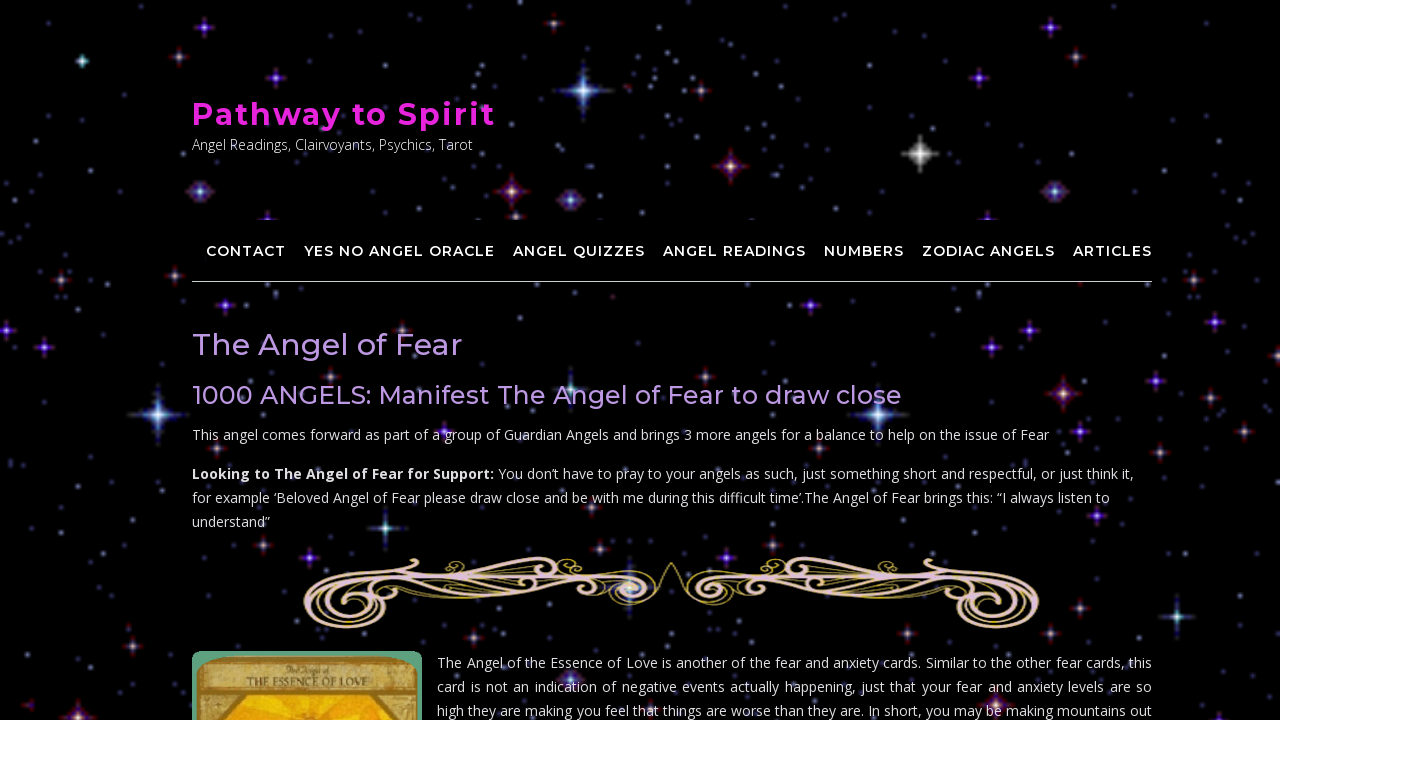

--- FILE ---
content_type: text/html; charset=UTF-8
request_url: https://www.pathwaytospirit.co.uk/angel-of-fear/
body_size: 27579
content:
<!DOCTYPE html><!-- CityLogic -->
<html lang="en-US">
<head>
<meta charset="UTF-8">
<meta name="viewport" content="width=device-width, initial-scale=1">
<link rel="profile" href="//gmpg.org/xfn/11">

<meta name='robots' content='index, follow, max-image-preview:large, max-snippet:-1, max-video-preview:-1' />

	<!-- This site is optimized with the Yoast SEO plugin v26.8 - https://yoast.com/product/yoast-seo-wordpress/ -->
	<title>The Angel of Fear</title>
	<meta name="description" content="Connecting with The Angel of Fear for Counsel:Praying to (or calling on) this Guardian Angel to guide you on issues of fear" />
	<link rel="canonical" href="https://www.pathwaytospirit.co.uk/angel-of-fear/" />
	<meta property="og:locale" content="en_US" />
	<meta property="og:type" content="article" />
	<meta property="og:title" content="The Angel of Fear" />
	<meta property="og:description" content="Connecting with The Angel of Fear for Counsel:Praying to (or calling on) this Guardian Angel to guide you on issues of fear" />
	<meta property="og:url" content="https://www.pathwaytospirit.co.uk/angel-of-fear/" />
	<meta property="og:site_name" content="Pathway to Spirit" />
	<meta property="article:published_time" content="2020-07-07T16:00:44+00:00" />
	<meta property="article:modified_time" content="2021-02-03T21:40:39+00:00" />
	<meta property="og:image" content="https://www.pathwaytospirit.co.uk/wp-content/uploads/1000-angels-15.gif" />
	<meta name="author" content="admin" />
	<meta name="twitter:label1" content="Written by" />
	<meta name="twitter:data1" content="" />
	<meta name="twitter:label2" content="Est. reading time" />
	<meta name="twitter:data2" content="6 minutes" />
	<script type="application/ld+json" class="yoast-schema-graph">{"@context":"https://schema.org","@graph":[{"@type":"Article","@id":"https://www.pathwaytospirit.co.uk/angel-of-fear/#article","isPartOf":{"@id":"https://www.pathwaytospirit.co.uk/angel-of-fear/"},"author":{"name":"admin","@id":"https://www.pathwaytospirit.co.uk/#/schema/person/857b4bd86a9c705abb1c25a6b6c22895"},"headline":"The Angel of Fear","datePublished":"2020-07-07T16:00:44+00:00","dateModified":"2021-02-03T21:40:39+00:00","mainEntityOfPage":{"@id":"https://www.pathwaytospirit.co.uk/angel-of-fear/"},"wordCount":1251,"keywords":["1000-angels","fear","guardian angel"],"articleSection":["1000 Angels"],"inLanguage":"en-US"},{"@type":"WebPage","@id":"https://www.pathwaytospirit.co.uk/angel-of-fear/","url":"https://www.pathwaytospirit.co.uk/angel-of-fear/","name":"The Angel of Fear","isPartOf":{"@id":"https://www.pathwaytospirit.co.uk/#website"},"datePublished":"2020-07-07T16:00:44+00:00","dateModified":"2021-02-03T21:40:39+00:00","author":{"@id":"https://www.pathwaytospirit.co.uk/#/schema/person/857b4bd86a9c705abb1c25a6b6c22895"},"description":"Connecting with The Angel of Fear for Counsel:Praying to (or calling on) this Guardian Angel to guide you on issues of fear","breadcrumb":{"@id":"https://www.pathwaytospirit.co.uk/angel-of-fear/#breadcrumb"},"inLanguage":"en-US","potentialAction":[{"@type":"ReadAction","target":["https://www.pathwaytospirit.co.uk/angel-of-fear/"]}]},{"@type":"BreadcrumbList","@id":"https://www.pathwaytospirit.co.uk/angel-of-fear/#breadcrumb","itemListElement":[{"@type":"ListItem","position":1,"name":"Home","item":"https://www.pathwaytospirit.co.uk/"},{"@type":"ListItem","position":2,"name":"The Angel of Fear"}]},{"@type":"WebSite","@id":"https://www.pathwaytospirit.co.uk/#website","url":"https://www.pathwaytospirit.co.uk/","name":"Pathway to Spirit","description":"Angel Readings, Clairvoyants, Psychics, Tarot","potentialAction":[{"@type":"SearchAction","target":{"@type":"EntryPoint","urlTemplate":"https://www.pathwaytospirit.co.uk/?s={search_term_string}"},"query-input":{"@type":"PropertyValueSpecification","valueRequired":true,"valueName":"search_term_string"}}],"inLanguage":"en-US"},{"@type":"Person","@id":"https://www.pathwaytospirit.co.uk/#/schema/person/857b4bd86a9c705abb1c25a6b6c22895","name":"admin","image":{"@type":"ImageObject","inLanguage":"en-US","@id":"https://www.pathwaytospirit.co.uk/#/schema/person/image/","url":"https://secure.gravatar.com/avatar/f1853bbc86fa8ae1ae7df9140c974341c48ea40640d7f2d963937e4f1836f1ea?s=96&d=mm&r=g","contentUrl":"https://secure.gravatar.com/avatar/f1853bbc86fa8ae1ae7df9140c974341c48ea40640d7f2d963937e4f1836f1ea?s=96&d=mm&r=g","caption":"admin"}}]}</script>
	<!-- / Yoast SEO plugin. -->


<link rel='dns-prefetch' href='//fonts.googleapis.com' />
<link rel="alternate" type="application/rss+xml" title="Pathway to Spirit &raquo; Feed" href="https://www.pathwaytospirit.co.uk/feed/" />
<link rel="alternate" type="application/rss+xml" title="Pathway to Spirit &raquo; Comments Feed" href="https://www.pathwaytospirit.co.uk/comments/feed/" />
<link rel="alternate" title="oEmbed (JSON)" type="application/json+oembed" href="https://www.pathwaytospirit.co.uk/wp-json/oembed/1.0/embed?url=https%3A%2F%2Fwww.pathwaytospirit.co.uk%2Fangel-of-fear%2F" />
<link rel="alternate" title="oEmbed (XML)" type="text/xml+oembed" href="https://www.pathwaytospirit.co.uk/wp-json/oembed/1.0/embed?url=https%3A%2F%2Fwww.pathwaytospirit.co.uk%2Fangel-of-fear%2F&#038;format=xml" />
<style id='wp-img-auto-sizes-contain-inline-css' type='text/css'>
img:is([sizes=auto i],[sizes^="auto," i]){contain-intrinsic-size:3000px 1500px}
/*# sourceURL=wp-img-auto-sizes-contain-inline-css */
</style>

<style id='wp-emoji-styles-inline-css' type='text/css'>

	img.wp-smiley, img.emoji {
		display: inline !important;
		border: none !important;
		box-shadow: none !important;
		height: 1em !important;
		width: 1em !important;
		margin: 0 0.07em !important;
		vertical-align: -0.1em !important;
		background: none !important;
		padding: 0 !important;
	}
/*# sourceURL=wp-emoji-styles-inline-css */
</style>
<link rel='stylesheet' id='wp-block-library-css' href='https://www.pathwaytospirit.co.uk/wp-includes/css/dist/block-library/style.min.css?ver=6.9' type='text/css' media='all' />
<style id='global-styles-inline-css' type='text/css'>
:root{--wp--preset--aspect-ratio--square: 1;--wp--preset--aspect-ratio--4-3: 4/3;--wp--preset--aspect-ratio--3-4: 3/4;--wp--preset--aspect-ratio--3-2: 3/2;--wp--preset--aspect-ratio--2-3: 2/3;--wp--preset--aspect-ratio--16-9: 16/9;--wp--preset--aspect-ratio--9-16: 9/16;--wp--preset--color--black: #000000;--wp--preset--color--cyan-bluish-gray: #abb8c3;--wp--preset--color--white: #ffffff;--wp--preset--color--pale-pink: #f78da7;--wp--preset--color--vivid-red: #cf2e2e;--wp--preset--color--luminous-vivid-orange: #ff6900;--wp--preset--color--luminous-vivid-amber: #fcb900;--wp--preset--color--light-green-cyan: #7bdcb5;--wp--preset--color--vivid-green-cyan: #00d084;--wp--preset--color--pale-cyan-blue: #8ed1fc;--wp--preset--color--vivid-cyan-blue: #0693e3;--wp--preset--color--vivid-purple: #9b51e0;--wp--preset--gradient--vivid-cyan-blue-to-vivid-purple: linear-gradient(135deg,rgb(6,147,227) 0%,rgb(155,81,224) 100%);--wp--preset--gradient--light-green-cyan-to-vivid-green-cyan: linear-gradient(135deg,rgb(122,220,180) 0%,rgb(0,208,130) 100%);--wp--preset--gradient--luminous-vivid-amber-to-luminous-vivid-orange: linear-gradient(135deg,rgb(252,185,0) 0%,rgb(255,105,0) 100%);--wp--preset--gradient--luminous-vivid-orange-to-vivid-red: linear-gradient(135deg,rgb(255,105,0) 0%,rgb(207,46,46) 100%);--wp--preset--gradient--very-light-gray-to-cyan-bluish-gray: linear-gradient(135deg,rgb(238,238,238) 0%,rgb(169,184,195) 100%);--wp--preset--gradient--cool-to-warm-spectrum: linear-gradient(135deg,rgb(74,234,220) 0%,rgb(151,120,209) 20%,rgb(207,42,186) 40%,rgb(238,44,130) 60%,rgb(251,105,98) 80%,rgb(254,248,76) 100%);--wp--preset--gradient--blush-light-purple: linear-gradient(135deg,rgb(255,206,236) 0%,rgb(152,150,240) 100%);--wp--preset--gradient--blush-bordeaux: linear-gradient(135deg,rgb(254,205,165) 0%,rgb(254,45,45) 50%,rgb(107,0,62) 100%);--wp--preset--gradient--luminous-dusk: linear-gradient(135deg,rgb(255,203,112) 0%,rgb(199,81,192) 50%,rgb(65,88,208) 100%);--wp--preset--gradient--pale-ocean: linear-gradient(135deg,rgb(255,245,203) 0%,rgb(182,227,212) 50%,rgb(51,167,181) 100%);--wp--preset--gradient--electric-grass: linear-gradient(135deg,rgb(202,248,128) 0%,rgb(113,206,126) 100%);--wp--preset--gradient--midnight: linear-gradient(135deg,rgb(2,3,129) 0%,rgb(40,116,252) 100%);--wp--preset--font-size--small: 13px;--wp--preset--font-size--medium: 20px;--wp--preset--font-size--large: 36px;--wp--preset--font-size--x-large: 42px;--wp--preset--spacing--20: 0.44rem;--wp--preset--spacing--30: 0.67rem;--wp--preset--spacing--40: 1rem;--wp--preset--spacing--50: 1.5rem;--wp--preset--spacing--60: 2.25rem;--wp--preset--spacing--70: 3.38rem;--wp--preset--spacing--80: 5.06rem;--wp--preset--shadow--natural: 6px 6px 9px rgba(0, 0, 0, 0.2);--wp--preset--shadow--deep: 12px 12px 50px rgba(0, 0, 0, 0.4);--wp--preset--shadow--sharp: 6px 6px 0px rgba(0, 0, 0, 0.2);--wp--preset--shadow--outlined: 6px 6px 0px -3px rgb(255, 255, 255), 6px 6px rgb(0, 0, 0);--wp--preset--shadow--crisp: 6px 6px 0px rgb(0, 0, 0);}:where(.is-layout-flex){gap: 0.5em;}:where(.is-layout-grid){gap: 0.5em;}body .is-layout-flex{display: flex;}.is-layout-flex{flex-wrap: wrap;align-items: center;}.is-layout-flex > :is(*, div){margin: 0;}body .is-layout-grid{display: grid;}.is-layout-grid > :is(*, div){margin: 0;}:where(.wp-block-columns.is-layout-flex){gap: 2em;}:where(.wp-block-columns.is-layout-grid){gap: 2em;}:where(.wp-block-post-template.is-layout-flex){gap: 1.25em;}:where(.wp-block-post-template.is-layout-grid){gap: 1.25em;}.has-black-color{color: var(--wp--preset--color--black) !important;}.has-cyan-bluish-gray-color{color: var(--wp--preset--color--cyan-bluish-gray) !important;}.has-white-color{color: var(--wp--preset--color--white) !important;}.has-pale-pink-color{color: var(--wp--preset--color--pale-pink) !important;}.has-vivid-red-color{color: var(--wp--preset--color--vivid-red) !important;}.has-luminous-vivid-orange-color{color: var(--wp--preset--color--luminous-vivid-orange) !important;}.has-luminous-vivid-amber-color{color: var(--wp--preset--color--luminous-vivid-amber) !important;}.has-light-green-cyan-color{color: var(--wp--preset--color--light-green-cyan) !important;}.has-vivid-green-cyan-color{color: var(--wp--preset--color--vivid-green-cyan) !important;}.has-pale-cyan-blue-color{color: var(--wp--preset--color--pale-cyan-blue) !important;}.has-vivid-cyan-blue-color{color: var(--wp--preset--color--vivid-cyan-blue) !important;}.has-vivid-purple-color{color: var(--wp--preset--color--vivid-purple) !important;}.has-black-background-color{background-color: var(--wp--preset--color--black) !important;}.has-cyan-bluish-gray-background-color{background-color: var(--wp--preset--color--cyan-bluish-gray) !important;}.has-white-background-color{background-color: var(--wp--preset--color--white) !important;}.has-pale-pink-background-color{background-color: var(--wp--preset--color--pale-pink) !important;}.has-vivid-red-background-color{background-color: var(--wp--preset--color--vivid-red) !important;}.has-luminous-vivid-orange-background-color{background-color: var(--wp--preset--color--luminous-vivid-orange) !important;}.has-luminous-vivid-amber-background-color{background-color: var(--wp--preset--color--luminous-vivid-amber) !important;}.has-light-green-cyan-background-color{background-color: var(--wp--preset--color--light-green-cyan) !important;}.has-vivid-green-cyan-background-color{background-color: var(--wp--preset--color--vivid-green-cyan) !important;}.has-pale-cyan-blue-background-color{background-color: var(--wp--preset--color--pale-cyan-blue) !important;}.has-vivid-cyan-blue-background-color{background-color: var(--wp--preset--color--vivid-cyan-blue) !important;}.has-vivid-purple-background-color{background-color: var(--wp--preset--color--vivid-purple) !important;}.has-black-border-color{border-color: var(--wp--preset--color--black) !important;}.has-cyan-bluish-gray-border-color{border-color: var(--wp--preset--color--cyan-bluish-gray) !important;}.has-white-border-color{border-color: var(--wp--preset--color--white) !important;}.has-pale-pink-border-color{border-color: var(--wp--preset--color--pale-pink) !important;}.has-vivid-red-border-color{border-color: var(--wp--preset--color--vivid-red) !important;}.has-luminous-vivid-orange-border-color{border-color: var(--wp--preset--color--luminous-vivid-orange) !important;}.has-luminous-vivid-amber-border-color{border-color: var(--wp--preset--color--luminous-vivid-amber) !important;}.has-light-green-cyan-border-color{border-color: var(--wp--preset--color--light-green-cyan) !important;}.has-vivid-green-cyan-border-color{border-color: var(--wp--preset--color--vivid-green-cyan) !important;}.has-pale-cyan-blue-border-color{border-color: var(--wp--preset--color--pale-cyan-blue) !important;}.has-vivid-cyan-blue-border-color{border-color: var(--wp--preset--color--vivid-cyan-blue) !important;}.has-vivid-purple-border-color{border-color: var(--wp--preset--color--vivid-purple) !important;}.has-vivid-cyan-blue-to-vivid-purple-gradient-background{background: var(--wp--preset--gradient--vivid-cyan-blue-to-vivid-purple) !important;}.has-light-green-cyan-to-vivid-green-cyan-gradient-background{background: var(--wp--preset--gradient--light-green-cyan-to-vivid-green-cyan) !important;}.has-luminous-vivid-amber-to-luminous-vivid-orange-gradient-background{background: var(--wp--preset--gradient--luminous-vivid-amber-to-luminous-vivid-orange) !important;}.has-luminous-vivid-orange-to-vivid-red-gradient-background{background: var(--wp--preset--gradient--luminous-vivid-orange-to-vivid-red) !important;}.has-very-light-gray-to-cyan-bluish-gray-gradient-background{background: var(--wp--preset--gradient--very-light-gray-to-cyan-bluish-gray) !important;}.has-cool-to-warm-spectrum-gradient-background{background: var(--wp--preset--gradient--cool-to-warm-spectrum) !important;}.has-blush-light-purple-gradient-background{background: var(--wp--preset--gradient--blush-light-purple) !important;}.has-blush-bordeaux-gradient-background{background: var(--wp--preset--gradient--blush-bordeaux) !important;}.has-luminous-dusk-gradient-background{background: var(--wp--preset--gradient--luminous-dusk) !important;}.has-pale-ocean-gradient-background{background: var(--wp--preset--gradient--pale-ocean) !important;}.has-electric-grass-gradient-background{background: var(--wp--preset--gradient--electric-grass) !important;}.has-midnight-gradient-background{background: var(--wp--preset--gradient--midnight) !important;}.has-small-font-size{font-size: var(--wp--preset--font-size--small) !important;}.has-medium-font-size{font-size: var(--wp--preset--font-size--medium) !important;}.has-large-font-size{font-size: var(--wp--preset--font-size--large) !important;}.has-x-large-font-size{font-size: var(--wp--preset--font-size--x-large) !important;}
/*# sourceURL=global-styles-inline-css */
</style>

<style id='classic-theme-styles-inline-css' type='text/css'>
/*! This file is auto-generated */
.wp-block-button__link{color:#fff;background-color:#32373c;border-radius:9999px;box-shadow:none;text-decoration:none;padding:calc(.667em + 2px) calc(1.333em + 2px);font-size:1.125em}.wp-block-file__button{background:#32373c;color:#fff;text-decoration:none}
/*# sourceURL=/wp-includes/css/classic-themes.min.css */
</style>
<link rel='stylesheet' id='citylogic-fonts-css' href='https://fonts.googleapis.com/css?family=Montserrat%3A100%2C300%2C400%2C500%2C600%2C700%2C800%7COpen+Sans%3A300%2C300italic%2C400%2C400italic%2C600%2C600italic%2C700%2C700italic%7CLora%3A400italic&#038;subset=latin%2Clatin-ext&#038;ver=1.1.54' type='text/css' media='all' />
<link rel='stylesheet' id='citylogic-header-left-aligned-css' href='https://www.pathwaytospirit.co.uk/wp-content/themes/citylogic/library/css/header-left-aligned.css?ver=1.1.54' type='text/css' media='all' />
<link rel='stylesheet' id='otb-font-awesome-otb-font-awesome-css' href='https://www.pathwaytospirit.co.uk/wp-content/themes/citylogic/library/fonts/otb-font-awesome/css/otb-font-awesome.css?ver=4.7.0' type='text/css' media='all' />
<link rel='stylesheet' id='otb-font-awesome-font-awesome-min-css' href='https://www.pathwaytospirit.co.uk/wp-content/themes/citylogic/library/fonts/otb-font-awesome/css/font-awesome.min.css?ver=4.7.0' type='text/css' media='all' />
<link rel='stylesheet' id='citylogic-style-css' href='https://www.pathwaytospirit.co.uk/wp-content/themes/citylogic/style.css?ver=1.1.54' type='text/css' media='all' />
<link rel='stylesheet' id='citylogic_customizer_theme_fonts-css' href='//fonts.googleapis.com/css?family=Montserrat%3Aregular%2C600%2C700|Open+Sans%3Aregular%2Citalic%2C300%2C600%2C700%2C800%26subset%3Dlatin%2C' type='text/css' media='screen' />
<script type="text/javascript" src="https://www.pathwaytospirit.co.uk/wp-includes/js/jquery/jquery.min.js?ver=3.7.1" id="jquery-core-js"></script>
<script type="text/javascript" src="https://www.pathwaytospirit.co.uk/wp-includes/js/jquery/jquery-migrate.min.js?ver=3.4.1" id="jquery-migrate-js"></script>
<link rel="https://api.w.org/" href="https://www.pathwaytospirit.co.uk/wp-json/" /><link rel="alternate" title="JSON" type="application/json" href="https://www.pathwaytospirit.co.uk/wp-json/wp/v2/posts/35079" /><link rel="EditURI" type="application/rsd+xml" title="RSD" href="https://www.pathwaytospirit.co.uk/xmlrpc.php?rsd" />
<meta name="generator" content="WordPress 6.9" />
<link rel='shortlink' href='https://www.pathwaytospirit.co.uk/?p=35079' />
<style>/* CSS added by WP Meta and Date Remover*/.entry-meta {display:none !important;}
	.home .entry-meta { display: none; }
	.entry-footer {display:none !important;}
	.home .entry-footer { display: none; }</style>
<style type="text/css">



/* Navigation Menu Rollover Font Color */@media only screen and (min-width: 1000px) {	.main-navigation.rollover-font-color .menu > ul > li > a:hover,
	.main-navigation.rollover-font-color ul.menu > li > a:hover,
	.site-header.transparent .site-container .main-navigation.rollover-font-color .menu > ul > li > a:hover,
	.site-header.transparent .site-container .main-navigation.rollover-font-color ul.menu > li > a:hover,
	.main-navigation.rollover-font-color .menu > ul > li.current-menu-item > a,
	.main-navigation.rollover-font-color ul.menu > li.current-menu-item > a,
	.main-navigation.rollover-font-color .menu > ul > li.current_page_item > a,
	.main-navigation.rollover-font-color ul.menu > li.current_page_item > a,
	.main-navigation.rollover-font-color .menu > ul > li.current-menu-parent > a,
	.main-navigation.rollover-font-color ul.menu > li.current-menu-parent > a,
	.main-navigation.rollover-font-color .menu > ul > li.current_page_parent > a,
	.main-navigation.rollover-font-color ul.menu > li.current_page_parent > a,
	.main-navigation.rollover-font-color .menu > ul > li.current-menu-ancestor > a,
	.main-navigation.rollover-font-color ul.menu > li.current-menu-ancestor > a,
	.main-navigation.rollover-font-color .menu > ul > li.current_page_ancestor > a,
	.main-navigation.rollover-font-color ul.menu > ul > li.current_page_ancestor > a,
	.main-navigation.rollover-font-color button,
	.main-navigation.rollover-font-color .search-button a:hover,
	.site-header.transparent .site-container .main-navigation.rollover-font-color .search-button a:hover,
	.main-navigation.rollover-font-color .search-button a:hover .otb-fa-search,
	.site-header.transparent .site-container .main-navigation.rollover-font-color .search-button a:hover .otb-fa-search,
	.main-navigation.rollover-font-color .search-button a:hover .fa-search,
	.site-header.transparent .site-container .main-navigation.rollover-font-color .search-button a:hover .fa-search {
		color: #196290 !important;
	}
}

</style>
<style type="text/css" id="custom-background-css">
body.custom-background { background-image: url("https://www.pathwaytospirit.co.uk/wp-content/uploads/free-readings-background.gif"); background-position: left top; background-size: cover; background-repeat: no-repeat; background-attachment: fixed; }
</style>
	
<!-- Begin Custom CSS -->
<style type="text/css" id="out-the-box-custom-css">
body,
				.content-container,
				.site-content .rpwe-block li{background-color:#FFFFFF;}.search-button .otb-fa-search,
				.search-button .otb-fa-search:hover,
				.widget_search .search-submit .otb-fa,
                .widget_product_search .search-submit .otb-fa,
				.search-button .fa-search,
				.search-button .fa-search:hover,
				.widget_search .search-submit .fa,
                .widget_product_search .search-submit .fa,
				.info-text em,
				.site-header .site-header-right a:hover,
				.site-header.transparent .site-header-right a:hover,
				.site-header.translucent .site-header-right a:hover,
                
				.main-navigation ul ul a:hover,
                .main-navigation ul ul li.current-menu-item > a,
				.main-navigation ul ul li.current_page_item > a,
				.main-navigation ul ul li.current-menu-parent > a,
				.main-navigation ul ul li.current_page_parent > a,
				.main-navigation ul ul li.current-menu-ancestor > a,
				.main-navigation ul ul li.current_page_ancestor > a,
                
				.site-header .site-container .main-navigation ul ul a:hover,
                .site-header .site-container .main-navigation ul ul li.current-menu-item > a,
				.site-header .site-container .main-navigation ul ul li.current_page_item > a,
				.site-header .site-container .main-navigation ul ul li.current-menu-parent > a,
				.site-header .site-container .main-navigation ul ul li.current_page_parent > a,
				.site-header .site-container .main-navigation ul ul li.current-menu-ancestor > a,
				.site-header .site-container .main-navigation ul ul li.current_page_ancestor > a,
                
				.main-navigation.transparent ul ul a:hover,
                .main-navigation.transparent ul ul li.current-menu-item > a,
				.main-navigation.transparent ul ul li.current_page_item > a,
				.main-navigation.transparent ul ul li.current-menu-parent > a,
				.main-navigation.transparent ul ul li.current_page_parent > a,
				.main-navigation.transparent ul ul li.current-menu-ancestor > a,
				.main-navigation.transparent ul ul li.current_page_ancestor > a,
                
				.site-header.transparent .site-container .main-navigation ul ul a:hover,
                .site-header.transparent .site-container .main-navigation ul ul li.current-menu-item > a,
				.site-header.transparent .site-container .main-navigation ul ul li.current_page_item > a,
				.site-header.transparent .site-container .main-navigation ul ul li.current-menu-parent > a,
				.site-header.transparent .site-container .main-navigation ul ul li.current_page_parent > a,
				.site-header.transparent .site-container .main-navigation ul ul li.current-menu-ancestor > a,
				.site-header.transparent .site-container .main-navigation ul ul li.current_page_ancestor > a,
                
				.woocommerce .woocommerce-breadcrumb a,
				.woocommerce-page .woocommerce-breadcrumb a,
				.woocommerce div.product .woocommerce-tabs ul.tabs li a:hover,
				.woocommerce div.product .woocommerce-tabs ul.tabs li.active a,
				.site-content .widget-title,
				.site-content .rpwe-block h3 a,
				blockquote,
				.wp-block-pullquote,
                .wp-block-pullquote p,
                .wp-block-pullquote cite,
				.required,
				.color-text,
                .citylogic-page-builders-use-theme-styles .testimonials .sow-slider-base ul.sow-slider-images .sow-slider-image-wrapper p,
				.citylogic-page-builders-use-theme-styles .elementor-widget-icon .elementor-icon,
                .citylogic-page-builders-use-theme-styles .elementor-widget-icon.elementor-view-default .elementor-icon,
				.citylogic-page-builders-use-theme-styles .elementor-widget-icon.elementor-view-framed .elementor-icon,
                .citylogic-page-builders-use-theme-styles .elementor-widget-icon-box.elementor-view-default .elementor-icon,
				.citylogic-page-builders-use-theme-styles .elementor-widget-icon-box.elementor-view-framed .elementor-icon,
                .wp-block-search__button-inside.wp-block-search__button-inside.wp-block-search__icon-button .wp-block-search__button{color:#8224e3;}.citylogic-page-builders-use-theme-styles .sow-icon-fontawesome,
                .site-header.forced-solid .main-navigation .search-button .otb-fa-search,
				.site-header.forced-solid .main-navigation .search-button .otb-fa-search:hover,
            	.site-header.forced-solid .main-navigation .search-button .fa-search,
				.site-header.forced-solid .main-navigation .search-button .fa-search:hover{color:#8224e3 !important;}.wp-block-search__button-inside.wp-block-search__icon-button .wp-block-search__button{stroke:#8224e3;}div.wpforms-container form.wpforms-form input[type="text"]:focus,
				div.wpforms-container form.wpforms-form input[type="email"]:focus,
				div.wpforms-container form.wpforms-form input[type="tel"]:focus,
				div.wpforms-container form.wpforms-form input[type="number"]:focus,
				div.wpforms-container form.wpforms-form input[type="url"]:focus,
				div.wpforms-container form.wpforms-form input[type="password"]:focus,
				div.wpforms-container form.wpforms-form input[type="search"]:focus,
				div.wpforms-container form.wpforms-form select:focus,
				div.wpforms-container form.wpforms-form textarea:focus,
				input[type="text"]:focus,
				input[type="email"]:focus,
				input[type="tel"]:focus,
				input[type="number"]:focus,
				input[type="url"]:focus,
				input[type="password"]:focus,
				input[type="search"]:focus,
				select:focus,
				textarea:focus,
				.site-content .rpwe-block li,
				.hentry,
				.paging-navigation,
				.widget-area .widget_search.focused *,
				.widget-area .widget_product_search.focused *,
				.widget-area .widget,
				.site-footer-widgets .widget_search.focused *,
				.site-footer-widgets .widget_product_search.focused *,
				.search-results article,
				.citylogic-page-builders-use-theme-styles .elementor-widget-icon.elementor-view-framed .elementor-icon,
				.citylogic-page-builders-use-theme-styles .elementor-widget-icon-box.elementor-view-framed .elementor-icon,
				.wp-block-search.wp-block-search__button-inside .wp-block-search__inside-wrapper:focus-within{border-color:#8224e3;}#comments .form-submit #submit,
				.no-results-btn,
				button,
        		a.button,
        		.widget-area .widget a.button,
        		.citylogic-page-builders-use-theme-styles .widget_sow-button .ow-button-base a,
        		.citylogic-page-builders-use-theme-styles .elementor-widget-button .elementor-button,
        		.citylogic-page-builders-use-theme-styles .elementor-widget-icon.elementor-view-stacked .elementor-icon,
				input[type="button"],
				input[type="reset"],
				input[type="submit"],
        		hr,
        		ul.sections > li hr.divider,
        		.main-navigation li:hover .indicator,
        		.main-navigation li.current_page_item .indicator,
				.main-navigation li.current-menu-item .indicator,
				.main-navigation li.current-menu-parent .indicator,
        		.main-navigation li.current-menu-ancestor .indicator,
        		.main-navigation li.current_page_parent .indicator,
				.main-navigation .search-button:hover .indicator,
        		.site-header-right .header-menu-button,
        		.side-aligned-social-links .social-links li,
        		.site-footer-widgets .site-container .widgets-container .divider,
        		.widget-area .widget h2.widget-title:after,
        		.widget-area .widget .wp-block-heading:after,
				.site-footer-widgets .widgets-container .widget h2.widgettitle:after,
        		p.woocommerce-store-notice.demo_store,
				.woocommerce ul.products li.product a.add_to_cart_button,
				.woocommerce-page ul.products li.product a.add_to_cart_button,
				.woocommerce ul.products li.product a.button.product_type_simple,
				.woocommerce-page ul.products li.product a.button.product_type_simple,
				.woocommerce button.button:disabled,
				.woocommerce button.button:disabled[disabled],
				.woocommerce button.button:disabled:hover,
				.woocommerce button.button:disabled[disabled]:hover,
				.woocommerce button.button.alt:disabled,
				.woocommerce button.button.alt:disabled[disabled],
				.woocommerce button.button.alt:disabled,
				.woocommerce button.button.alt:disabled:hover,
				.woocommerce button.button.alt:disabled[disabled],
				.woocommerce button.button.alt:disabled[disabled]:hover,
				.woocommerce button.button,
				.woocommerce button.button.alt,
				.woocommerce button.button.alt.disabled,
				.woocommerce button.button.alt.disabled:hover,
				.woocommerce a.button.alt,
				.woocommerce-page button.button.alt,
				.woocommerce input.button.alt,
				.woocommerce-page #content input.button.alt,
				.woocommerce .cart-collaterals .shipping_calculator .button,
				.woocommerce-page .cart-collaterals .shipping_calculator .button,
				.woocommerce a.button,
				.woocommerce-page a.button,
				.woocommerce input.button,
				.woocommerce-page #content input.button,
				.woocommerce-page input.button,
				.woocommerce #review_form #respond .form-submit input,
				.woocommerce-page #review_form #respond .form-submit input,
				.woocommerce .widget_price_filter .ui-slider .ui-slider-handle,
				.woocommerce .widget_price_filter .ui-slider .ui-slider-range,
				.wpcf7-submit,
				div.wpforms-container form.wpforms-form input[type=submit],
				div.wpforms-container form.wpforms-form button[type=submit],
				div.wpforms-container form.wpforms-form .wpforms-page-button,
        		html #infinite-handle span button,
				.site-footer-bottom-bar,
        		div.wpforms-container form.wpforms-form input[type=submit],
				div.wpforms-container form.wpforms-form button[type=submit],
				div.wpforms-container form.wpforms-form .wpforms-page-button,
        		.citylogic-page-builders-use-theme-styles .testimonials .sow-slider-base .sow-slide-nav,
        		.citylogic-page-builders-use-theme-styles .elementor-widget-icon-box.elementor-view-stacked .elementor-icon,
        		.main-navigation.rollover-background-color a:hover,
				.main-navigation.rollover-background-color li.current-menu-item > a,
				.main-navigation.rollover-background-color li.current_page_item > a,
				.main-navigation.rollover-background-color li.current-menu-parent > a,
				.main-navigation.rollover-background-color li.current_page_parent > a,
				.main-navigation.rollover-background-color li.current-menu-ancestor > a,
				.main-navigation.rollover-background-color li.current_page_ancestor > a,
				.main-navigation.rollover-background-color button,
        		.wp-block-search__button,
        		.wc-block-grid__product-add-to-cart.wp-block-button .wp-block-button__link{background-color:#8224e3;}.woocommerce .woocommerce-info,
				.woocommerce .woocommerce-message{border-top-color:#8224e3;}::-moz-selection{background-color:#8224e3;}::selection{background-color:#8224e3;}.widget_search .search-submit .otb-fa:hover,
                .widget_product_search .search-submit .otb-fa:hover,
                .widget_search .search-submit .fa:hover,
				.widget_product_search .search-submit .fa:hover,
                .widget_citylogic_social_media_links_widget .social-links li a:hover,
                .site-content .rpwe-block h3.rpwe-title a:hover,
				.woocommerce .woocommerce-breadcrumb a:hover,
				.woocommerce-page .woocommerce-breadcrumb a:hover,
				.woocommerce #content div.product .woocommerce-tabs ul.tabs li.active,
				.woocommerce div.product .woocommerce-tabs ul.tabs li.active,
				.woocommerce-page #content div.product .woocommerce-tabs ul.tabs li.active,
				.woocommerce-page div.product .woocommerce-tabs ul.tabs li.active,
                .wp-block-search__button-inside.wp-block-search__button-inside.wp-block-search__icon-button .wp-block-search__button:hover{color:#9446e2;}.wp-block-search__button-inside.wp-block-search__icon-button .wp-block-search__button:hover{stroke:#9446e2;}.main-navigation button:hover,
				#comments .form-submit #submit:hover,
				.no-results-btn:hover,
				button:hover,
        		a.button:hover,
        		.widget-area .widget a.button:hover,
				.citylogic-page-builders-use-theme-styles .widget_sow-button .ow-button-base a.ow-button-hover:hover,
        		.citylogic-page-builders-use-theme-styles .elementor-widget-button .elementor-button:hover,
				input[type="button"]:hover,
				input[type="reset"]:hover,
				input[type="submit"]:hover,
        		.side-aligned-social-links .social-links li:hover,
				.select2-container--default .select2-results__option--highlighted[aria-selected],
				.woocommerce input.button.alt:hover,
				.woocommerce-page #content input.button.alt:hover,
				.woocommerce .cart-collaterals .shipping_calculator .button,
				.woocommerce-page .cart-collaterals .shipping_calculator .button,
				.woocommerce a.button:hover,
				.woocommerce-page a.button:hover,
				.woocommerce input.button:hover,
				.woocommerce-page #content input.button:hover,
				.woocommerce-page input.button:hover,
				.woocommerce ul.products li.product a.add_to_cart_button:hover,
				.woocommerce-page ul.products li.product a.add_to_cart_button:hover,
				.woocommerce ul.products li.product a.button.product_type_simple:hover,
				.woocommerce-page ul.products li.product a.button.product_type_simple:hover,
        		.woocommerce button.button:hover,
				.woocommerce button.button.alt:hover,
				.woocommerce a.button.alt:hover,
				.woocommerce-page button.button.alt:hover,
				.woocommerce #review_form #respond .form-submit input:hover,
				.woocommerce-page #review_form #respond .form-submit input:hover,
				.wpcf7-submit:hover,
        		html #infinite-handle span button:hover,
        		div.wpforms-container form.wpforms-form input[type=submit]:hover,
				div.wpforms-container form.wpforms-form button[type=submit]:hover,
				div.wpforms-container form.wpforms-form .wpforms-page-button:hover,
        		.citylogic-page-builders-use-theme-styles .testimonials .sow-slider-base .sow-slide-nav:hover,
        		.wp-block-search__button:hover,
        		.wc-block-grid__product-add-to-cart.wp-block-button .wp-block-button__link:hover{background-color:#9446e2;}a,
        		#cancel-comment-reply-link{color:#49e0e5;}a:hover,
        		#cancel-comment-reply-link:hover,
        		.widget-area .widget ul li a:hover,
        		.site-footer-widgets .widget ul li a:hover{color:#7be1e5;}.site-footer{background-color:#000000;}.site-header .branding .title{color:#e524db;}.site-header.forced-solid .branding .title{color:#e524db !important;}h1, h2, h3, h4, h5, h6,
				h1 a, h2 a, h3 a, h4 a, h5 a, h6 a,
    			ul.product_list_widget li .product-title,
				.citylogic-page-builders-use-theme-styles .elementor-widget-heading .elementor-heading-title,
    			.citylogic-page-builders-use-theme-styles .elementor-widget-icon-box .elementor-icon-box-content .elementor-icon-box-title,
				.citylogic-page-builders-use-theme-styles .elementor-widget-icon-box .elementor-icon-box-content .elementor-icon-box-title a,
    			.citylogic-page-builders-use-theme-styles .elementor-widget-image-box .elementor-image-box-title,
    			.widget-area .widget h2,
				.site-footer-widgets .widgettitle{color:#bd98e2;}body,
	            .widget_citylogic_social_media_links_widget .social-links li a,
				.breadcrumbs,
                .main-navigation ul ul a,
				.main-navigation.transparent ul ul a,
				.site-header .site-container .main-navigation ul ul a,
                .widget-area .widget ul li a,
                .widget-area .rpwe_widget .rpwe-block h3 a,
                .site-footer-widgets .widget ul li a,
				.woocommerce .woocommerce-breadcrumb,
				.woocommerce-page .woocommerce-breadcrumb,
                .woocommerce ul.products li.product .price,
				.woocommerce #content ul.products li.product span.price,
				.woocommerce-page #content ul.products li.product span.price,
				.woocommerce #content div.product p.price,
				.woocommerce-page #content div.product p.price,
				.woocommerce-page div.product p.price,
				.woocommerce #content div.product span.price,
				.woocommerce div.product span.price,
				.woocommerce-page #content div.product span.price,
				.woocommerce-page div.product span.price,
				.woocommerce div.product .woocommerce-tabs ul.tabs li a,
                .woocommerce #reviews #comments ol.commentlist li .meta,
				#add_payment_method #payment div.payment_box,
				.woocommerce-checkout #payment div.payment_box,
                .citylogic-page-builders-use-theme-styles .elementor-widget-text-editor,
				.citylogic-page-builders-use-theme-styles .elementor-widget-icon-box .elementor-icon-box-content .elementor-icon-box-description,
                .citylogic-page-builders-use-theme-styles .elementor-widget-image-box .elementor-image-box-description,
                .wp-block-quote cite{color:#e0dee2;}.rpwe-time,
        		.select2-default{color:rgba(224,222,226, 0.7) !important;}::-webkit-input-placeholder{color:rgba(224,222,226, 0.7);}:-moz-placeholder{color:rgba(224,222,226, 0.7);}::-moz-placeholder{color:rgba(224,222,226, 0.7);}:-ms-input-placeholder{color:rgba(224,222,226, 0.7);}.site-header .branding .description,
    			.site-header .site-header-right,
    			.site-header .site-header-right a{color:#ffffff;}.site-header.forced-solid .branding .description,
				.site-header.forced-solid .site-header-right,
				.site-header.forced-solid .site-header-right a:not(:hover){color:#ffffff !important;}.main-navigation .menu > ul > li > a,
				.main-navigation .menu > ul > li > a:hover,
				.main-navigation ul.menu > li > a,
				.main-navigation ul.menu > li > a:hover,
    			.main-navigation .search-button a,
				.main-navigation .search-button a:hover,
    			.header-menu-button .otb-fa.otb-fa-bars,
    			.header-menu-button .fa-solid.fa-bars{color:#ffffff;}.site-header.forced-solid .main-navigation .menu > ul > li > a,
				.site-header.forced-solid .main-navigation .menu > ul > li > a:hover,
				.site-header.forced-solid .main-navigation ul.menu > li > a,
				.site-header.forced-solid .main-navigation ul.menu > li > a:hover,
				.site-header.forced-solid .main-navigation .search-button a,
				.site-header.forced-solid .main-navigation .search-button a:hover{color:#ffffff !important;}
@media (min-width: 1000px){.main-navigation.rollover-font-color .menu > ul > li > a:hover,
				.main-navigation.rollover-font-color ul.menu > li > a:hover,
				.site-header.transparent .site-container .main-navigation.rollover-font-color .menu > ul > li > a:hover,
				.site-header.transparent .site-container .main-navigation.rollover-font-color ul.menu > li > a:hover,
				.main-navigation.rollover-font-color .menu > ul > li.current-menu-item > a,
    			.main-navigation.rollover-font-color ul.menu > li.current-menu-item > a,
				.main-navigation.rollover-font-color .menu > ul > li.current_page_item > a,
    			.main-navigation.rollover-font-color ul.menu > li.current_page_item > a,
				.main-navigation.rollover-font-color .menu > ul > li.current-menu-parent > a,
    			.main-navigation.rollover-font-color ul.menu > li.current-menu-parent > a,
				.main-navigation.rollover-font-color .menu > ul > li.current_page_parent > a,
    			.main-navigation.rollover-font-color ul.menu > li.current_page_parent > a,
				.main-navigation.rollover-font-color .menu > ul > li.current-menu-ancestor > a,
    			.main-navigation.rollover-font-color ul.menu > li.current-menu-ancestor > a,
				.main-navigation.rollover-font-color .menu > ul > li.current_page_ancestor > a,
    			.main-navigation.rollover-font-color ul.menu > ul > li.current_page_ancestor > a,
    			.main-navigation.rollover-font-color button,
				.main-navigation.rollover-font-color .search-button a:hover,
				.site-header.transparent .site-container .main-navigation.rollover-font-color .search-button a:hover,
				.main-navigation.rollover-font-color .search-button a:hover .otb-fa-search,
				.site-header.transparent .site-container .main-navigation.rollover-font-color .search-button a:hover .otb-fa-search,
    			.main-navigation.rollover-font-color .search-button a:hover .fa-search,
				.site-header.transparent .site-container .main-navigation.rollover-font-color .search-button a:hover .fa-search{color:#8224e3 !important;}}
@media (max-width: 1000px){.main-navigation #main-menu{background-color:#8224e3;}}
</style>
<!-- End Custom CSS -->


<!-- CJT Global Block (1) - Header - START -->
<script src="https://ajax.googleapis.com/ajax/libs/jquery/3.5.1/jquery.min.js"></script>
<script data-ad-client="ca-pub-9459841843976957" async src="https://pagead2.googlesyndication.com/pagead/js/adsbygoogle.js"></script>
<script>
    var pagetitle = document.getElementsByTagName('title')[0].innerHTML;
    var ury = window.location.pathname;  //check url
    </script>
<style>
//div:empty { display: none; }
.site-header .site-logo-area, .site-header .site-logo-area.sticky.stuck  {
    background-color: #0000;
}
#main-menu {
    background-color: black;
}
.search-field {
    background-color: white !important;
}
.site-footer-bottom-bar {
    background-color: #0000;
}
.sub-menu > li > a {background: black;}
.div400 {
  max-width: 400px;
  min-width: 100px;
  text-align:justify;
}
.divsm p{
  padding:0px 0px 0px 15px;
}
.divsm {
  max-width: 600px;
  min-width: 100px;
  text-align:justify;
}
.div800 {
  max-width: 800px;
  min-width: 100px;
  text-align:justify;
}
img.figuresm {
  float: left;
  padding:2px!important;
  width: 150px;
}
img.figuresmr {
  float: right;
  padding:2px!important;
  width: 200px;
}
img.figuresml {
  float: left;
  padding:2px!important;
  width: 200px;
}
.indent50{
text-indent: 50px;
}
.strike50{
text-indent: 50px;
text-decoration: line-through;
}
.wp-caption-text {
background: black;
border-image: black;
}
	html { margin-top: 5% !important; }
  * html body { margin-top: 5% !important; }
@media screen and ( min-width: 1000px ) {
	html { margin-left: 15% !important; }
  * html body { margin-left: 15% !important; }
	html { margin-right: 10% !important; }
  * html body { margin-right: 15% !important; }
}
.cellpadding2 td {padding-bottom:50px; vertical-aligh:top;}
}
.cellpadding td {padding:0px; vertical-aligh:top;}
.cellpadding {padding-left:5px;}
.textpadding {
    padding-left: 50px;
}
.textpadding ul{
    list-style-position: inside;
}
p.p50 {
    padding: 10px;
    min-height: 100px;    
}
img.sm50 {
    float: left;
    width: 50px;    
    height: 80px;    
    padding-right:5px;
}
.capbdr {
    position: relative; 
    left: 180px;
  }
/* Clear floats after image containers */
.rw::after {
  content: "";
  clear: both;
  display: table;
}
/* Three image containers (use 25% for four, and 50% for two, etc) */
.colmn {
  float: left;
  width:150px!important;
  height:auto!important;
  padding: 5px;
}
.b1 {
    color: green;
    text-shadow: -2px -2px white, 0 1px white, 1px 0 white;
    background: #000000;
    border-left: 0px solid #ffffff;
    margin: 20px;
    padding: 0px;
    font-size: 40px;
    font-style: italic;
}
.b2 {
    color: green;
    text-shadow: -2px -2px white, 0 1px white, 1px 0 yellow;
    background: #000000;
    border-left: 0px solid #ffffff;
    margin: 20px;
    padding: 0px;
    font-size: 150px;
    font-style: italic;
}
.b3 {
    color: blueviolet;
    text-shadow: -2px -2px white, 0 1px white, 1px 0 yellow;
    background: #000000;
    border-left: 0px solid #ffffff;
    margin: 20px;
    padding: 0px;
    font-size: 150px;
    font-style: italic;
}
.left {
    float: left;
    padding: 0 50px 0 0;
}
.right {
    float: right;
    padding: 0 0 0 50px;
}
img.resize {
  width:250px!important;
  height:auto!important;
  padding:10px!important;
  float: right!important;
}
.smbdr img{
    position: relative; 
    width: 54px;    
    height: 86px;    
    padding:2px;
    border:2px solid #660066;
    border-radius: 10%;
    float: left!important;
}
.smbdr2 .img{
    position: relative; 
    width: 54px;    
    height: 86px;    
    padding:2px;
    border:2px solid #9900cc;
    border-radius: 10%;
}
.imgbdr img{
    position: relative; 
    left: 150px;
    width: 250px;    
    padding:2px;
    border:2px solid #ffffff;
    border-radius: 10%;
}
.imgbdr2 img{
    position: relative; 
    left: 5px;
    padding:2px;
    border:2px solid #ffffff;
    border-radius: 10%;
}
.textpadding2 li{
    padding-top: 5px;
    width: 350px;    
}
.textpadding li{
    text-indent: 50px;
    padding-top: 5px;
}
.toppadding img{
    width: 180px;    
    padding-top: 50px;
}
#respond #commentform textarea {
    background-color: purple !important;
}
.turnblack {
    background-color: black !important;
}
#respond #commentform .text,
#respond #commentform textarea {
    color: white !important;
}
input[type="search"] {
 background-color: purple;
}
#parent {display: table}
#child {
  display: table-cell;
  vertical-align: top;
 }
 .quest {
    width: 500px;
    height: 80px;
    padding:10px;
    background-color: indigo;
    border-style: double;
    border:3px solid;
    border-color: grey; 
  }
 #btn0, #btn1, #btn2, #btn3, #btn4, #btn5, #btn6, #btn7, #btn8, #btn9, #btn10, #btn11, #btn12, #btn13, #btn14, #btn15, #btn16, #btn17, #btn18, #btn19 {
    width: 300px;
    text-transform: none;
 }
 #btn20, #btn21, #btn22, #btn23, #btn24, #btn25, #btn26, #btn27, #btn28, #btn29, #btn30, #btn31, #btn32, #btn33, #btn34, #btn35, #btn36, #btn37, #btn38, #btn39 {
    width: 300px;
    text-transform: none;
 }
 #btn40, #btn41, #btn42, #btn43, #btn44, #btn45, #btn46, #btn47, #btn48, #btn49, #btn50, #btn51, #btn52, #btn53, #btn54, #btn55, #btn56, #btn57, #btn58, #btn59 {
    width: 300px;
    text-transform: none;
 }
 #btn60, #btn61, #btn62, #btn63, #btn64, #btn65, #btn66, #btn67, #btn68, #btn69, #btn70, #btn71, #btn72, #btn73, #btn74, #btn75, #btn76, #btn77, #btn78, #btn79 {
    width: 300px;
    text-transform: none;
 }
 .quizButton {
//    width: 300px;
}
 .buttdiv {
    background-color: black;
    border-style: double;
    border:1px solid;
    border-color: grey; 
    width: 300px;
    padding:2px;
    textAlign:'left';
    margin-bottom: 15px;
}
 #btnnext {
    background-color: indigo;
    width: 200px;
}
 .nextButton {
    width: 200px;
 }
 .nextdiv {
    background-color: black;
    border-style: double;
    border:1px solid;
    border-color: grey; 
    width: 200px;
    padding:2px;
    margin-left: 80px;
}
.nav-next a{
    color: black !important;
}.nav-previous a{
    color: black !important;
}
.buttns {
  background-color: #E5B6E5; 
  border: none;
  color: white;
  padding: 15px 32px;
  text-align: center;
  display: inline-block;
  font-size: 16px;
}
.navigation {
    //background-color: Red;
    display: none!important;
}
blockquote {
  background: #000000;
  border-left: 0px solid #000000;
  margin: 1.5em 10px;
  padding: 0.5em 10px;
  font-size: 12px;
  font-style: italic;
  color: #b9e8e2; 
  text-align:justify;
  quotes: "\201C""\201D""\2018""\2019";
}
blockquote:before {
  color: #000000;
  content: open-quote;
  font-size: 1em;
  line-height: 0.1em;
  margin-right: 0.25em;
  vertical-align: -0.4em;
}
blockquote p {
  display: inline;
}
figurel {
  float: left;
  padding: 0px 40px 0px 0px;
  width: 250px;
}
figurel50 {
  float: left;
  padding: 0px 2px 0px 0px;
  width: 50px;
}
figurel100 {
  float: left;
  padding: 0px 5px 0px 0px;
  width: 100px;
}
figurer {
  float: right;
  padding: 0px 0px 0px 40px;
  width: 250px;
}
figcaption {
  padding: 0px 50px 0px 0px;
  text-align: center;
}
figcaption100 {
  padding: 0px 5px 0px 0px;
  text-align: center;
}
.dropbox{
  font-size: 13px;
  padding: 10px 8px 10px 14px;
  background: #fff;
  border: 4px solid violet;
  border-radius: 10%;
  position: relative;
}
</style>
<!-- CJT Global Block (1) - Header - END -->

<link rel="icon" href="https://www.pathwaytospirit.co.uk/wp-content/uploads/cropped-1000-angels-63-32x32.gif" sizes="32x32" />
<link rel="icon" href="https://www.pathwaytospirit.co.uk/wp-content/uploads/cropped-1000-angels-63-192x192.gif" sizes="192x192" />
<link rel="apple-touch-icon" href="https://www.pathwaytospirit.co.uk/wp-content/uploads/cropped-1000-angels-63-180x180.gif" />
<meta name="msapplication-TileImage" content="https://www.pathwaytospirit.co.uk/wp-content/uploads/cropped-1000-angels-63-270x270.gif" />
</head>

<body class="wp-singular post-template-default single single-post postid-35079 single-format-standard custom-background wp-embed-responsive wp-theme-citylogic comfortable-paragraph-line-height font-awesome-4.7.0 citylogic-page-builders-use-theme-styles citylogic-bookingpress-use-theme-styles citylogic-shop-no-breadcrumbs">

<a class="skip-link screen-reader-text" href="#site-content">Skip to content</a>


<header id="masthead" class="site-header left-aligned   " role="banner">
    
    
<div class="site-logo-area border-bottom">
	<div class="site-container">
	    
	    <div class="branding">
	        				<a href="https://www.pathwaytospirit.co.uk/" title="Pathway to Spirit" class="title">Pathway to Spirit</a>
				<div class="description">Angel Readings, Clairvoyants, Psychics, Tarot</div>
	        		</div>
		
				
	    
	    <div class="site-header-right ">
	        
	        <div class="top info-text">
		        <div class="info-text">
	</div>	        
	        </div>
	
	        <div class="bottom navigation-menu">
	        	
	        	<div class="main-navigation-container">

					<nav id="site-navigation" class="main-navigation centered-submenu uppercase inline rollover-underline  " role="navigation">
	<span class="header-menu-button" aria-expanded="false"><i class="otb-fa otb-fa-bars"></i></span>
	<div id="main-menu" class="main-menu-container">
		<div class="main-menu-close"><i class="otb-fa otb-fa-angle-right"></i><i class="otb-fa otb-fa-angle-left"></i></div>
		<div class="main-navigation-inner">
			<div class="menu-main-container"><ul id="menu-main" class="menu"><li id="menu-item-6757" class="menu-item menu-item-type-post_type menu-item-object-page menu-item-has-children menu-item-6757"><a rel="nofollow" href="https://www.pathwaytospirit.co.uk/contact_us/">Contact</a>
<ul class="sub-menu">
	<li id="menu-item-44630" class="menu-item menu-item-type-custom menu-item-object-custom menu-item-44630"><a href="https://www.facebook.com/groups/psychicdevelopmentforbeginners/">Facebook</a></li>
	<li id="menu-item-16889" class="menu-item menu-item-type-post_type menu-item-object-page menu-item-has-children menu-item-16889"><a href="https://www.pathwaytospirit.co.uk/readings/" title="Psychic Readings">Psychics</a>
	<ul class="sub-menu">
		<li id="menu-item-26670" class="menu-item menu-item-type-taxonomy menu-item-object-category menu-item-26670"><a href="https://www.pathwaytospirit.co.uk/category/readings-uk-2/">Readings UK 2</a></li>
	</ul>
</li>
	<li id="menu-item-16890" class="menu-item menu-item-type-post_type menu-item-object-page menu-item-has-children menu-item-16890"><a href="https://www.pathwaytospirit.co.uk/development-circle/" title="Development Circles">Psychic Development</a>
	<ul class="sub-menu">
		<li id="menu-item-26673" class="menu-item menu-item-type-taxonomy menu-item-object-category menu-item-26673"><a href="https://www.pathwaytospirit.co.uk/category/uk2/">uk2</a></li>
	</ul>
</li>
	<li id="menu-item-19564" class="menu-item menu-item-type-post_type menu-item-object-page menu-item-has-children menu-item-19564"><a href="https://www.pathwaytospirit.co.uk/reiki-healers/">Reiki Healers</a>
	<ul class="sub-menu">
		<li id="menu-item-26671" class="menu-item menu-item-type-taxonomy menu-item-object-category menu-item-26671"><a href="https://www.pathwaytospirit.co.uk/category/reiki-healers-2/">Reiki Healers 2</a></li>
	</ul>
</li>
	<li id="menu-item-7664" class="menu-item menu-item-type-post_type menu-item-object-page menu-item-has-children menu-item-7664"><a href="https://www.pathwaytospirit.co.uk/spiritualist-church/">Spiritualist Churches</a>
	<ul class="sub-menu">
		<li id="menu-item-26669" class="menu-item menu-item-type-taxonomy menu-item-object-category menu-item-26669"><a href="https://www.pathwaytospirit.co.uk/category/churches-uk-2/">Churches UK 2</a></li>
	</ul>
</li>
	<li id="menu-item-19565" class="menu-item menu-item-type-post_type menu-item-object-page menu-item-has-children menu-item-19565"><a href="https://www.pathwaytospirit.co.uk/spiritual-healers-uk/">Spiritual Healers</a>
	<ul class="sub-menu">
		<li id="menu-item-26672" class="menu-item menu-item-type-taxonomy menu-item-object-category menu-item-26672"><a href="https://www.pathwaytospirit.co.uk/category/spiritual-healers-2/">Spiritual Healers 2</a></li>
	</ul>
</li>
	<li id="menu-item-16888" class="menu-item menu-item-type-post_type menu-item-object-page menu-item-has-children menu-item-16888"><a href="https://www.pathwaytospirit.co.uk/tarot-reader/">Tarot Readers</a>
	<ul class="sub-menu">
		<li id="menu-item-26674" class="menu-item menu-item-type-taxonomy menu-item-object-category menu-item-26674"><a href="https://www.pathwaytospirit.co.uk/category/tarot-reader-2/">Tarot Reader 2</a></li>
	</ul>
</li>
</ul>
</li>
<li id="menu-item-25469" class="menu-item menu-item-type-post_type menu-item-object-post menu-item-has-children menu-item-25469"><a href="https://www.pathwaytospirit.co.uk/yes-no-angel-reading/" title="Angel Oracle Reading Yes or No">Yes No Angel Oracle</a>
<ul class="sub-menu">
	<li id="menu-item-89383" class="menu-item menu-item-type-post_type menu-item-object-post menu-item-89383"><a href="https://www.pathwaytospirit.co.uk/yes-no-angel-reading/" title="Family, Finance, Health, Work, Spiritual">Yes No Oracle</a></li>
	<li id="menu-item-25470" class="menu-item menu-item-type-post_type menu-item-object-post menu-item-25470"><a href="https://www.pathwaytospirit.co.uk/yes-no-angel-love-reading/" title="Yes No Angel Love Reading">Yes No Love Reading</a></li>
</ul>
</li>
<li id="menu-item-18786" class="menu-item menu-item-type-post_type menu-item-object-post menu-item-has-children menu-item-18786"><a href="https://www.pathwaytospirit.co.uk/who-is-my-guardian-angel/" title="Who is my Guardian Angel?">Angel Quizzes</a>
<ul class="sub-menu">
	<li id="menu-item-18890" class="menu-item menu-item-type-taxonomy menu-item-object-category menu-item-18890"><a href="https://www.pathwaytospirit.co.uk/category/quiz/">Quiz</a></li>
</ul>
</li>
<li id="menu-item-16945" class="menu-item menu-item-type-post_type menu-item-object-page menu-item-has-children menu-item-16945"><a href="https://www.pathwaytospirit.co.uk/free-angel-readings/">Angel Readings</a>
<ul class="sub-menu">
	<li id="menu-item-89250" class="menu-item menu-item-type-post_type menu-item-object-post menu-item-89250"><a href="https://www.pathwaytospirit.co.uk/angel-for-the-day/">Angel for the Day</a></li>
	<li id="menu-item-89458" class="menu-item menu-item-type-post_type menu-item-object-post menu-item-89458"><a href="https://www.pathwaytospirit.co.uk/daily-angel-affirmation/">Daily Angel Affirmations</a></li>
	<li id="menu-item-89242" class="menu-item menu-item-type-post_type menu-item-object-post menu-item-has-children menu-item-89242"><a href="https://www.pathwaytospirit.co.uk/free-1-card-angel-reading/" title="Free Instant 1 Card Angel Reading">1 Card Angel Reading</a>
	<ul class="sub-menu">
		<li id="menu-item-25471" class="menu-item menu-item-type-post_type menu-item-object-post menu-item-25471"><a href="https://www.pathwaytospirit.co.uk/angel-message-for-you/">Angel Message for You</a></li>
		<li id="menu-item-89253" class="menu-item menu-item-type-post_type menu-item-object-post menu-item-89253"><a href="https://www.pathwaytospirit.co.uk/free-1-card-angel-reading/" title="Free 1 Card Angel Reading">1 Card Angel Reading</a></li>
		<li id="menu-item-89248" class="menu-item menu-item-type-post_type menu-item-object-post menu-item-89248"><a href="https://www.pathwaytospirit.co.uk/instant-angel-family-reading-1-card/" title="Instant Angel Family Reading 1 Card">Angel Family Reading</a></li>
		<li id="menu-item-89244" class="menu-item menu-item-type-post_type menu-item-object-post menu-item-89244"><a href="https://www.pathwaytospirit.co.uk/instant-angel-health-reading-1-card/" title="Instant Angel Health Reading 1 Card">Angel Health Reading</a></li>
		<li id="menu-item-89251" class="menu-item menu-item-type-post_type menu-item-object-post menu-item-89251"><a href="https://www.pathwaytospirit.co.uk/instant-angel-love-reading-1-card/" title="Instant Angel Love Reading 1 Card">Angel Love Reading</a></li>
		<li id="menu-item-89245" class="menu-item menu-item-type-post_type menu-item-object-post menu-item-89245"><a href="https://www.pathwaytospirit.co.uk/instant-angel-finance-reading-1-card/" title="Instant Angel Finance Reading 1 Card">Angel Money Reading</a></li>
		<li id="menu-item-89246" class="menu-item menu-item-type-post_type menu-item-object-post menu-item-89246"><a href="https://www.pathwaytospirit.co.uk/instant-angel-spiritual-reading-1-card/" title="Instant Angel Spiritual Reading 1 Card">Angel Spiritual Reading</a></li>
		<li id="menu-item-89247" class="menu-item menu-item-type-post_type menu-item-object-post menu-item-89247"><a href="https://www.pathwaytospirit.co.uk/instant-angel-work-reading-1-card/" title="Instant Angel Work Reading 1 Card">Angel Work Reading</a></li>
	</ul>
</li>
	<li id="menu-item-89252" class="menu-item menu-item-type-post_type menu-item-object-post menu-item-89252"><a href="https://www.pathwaytospirit.co.uk/free-angel-love-reading/" title="Free Angel Love Reading">3 Card Angel Love Reading</a></li>
	<li id="menu-item-25474" class="menu-item menu-item-type-post_type menu-item-object-post menu-item-25474"><a href="https://www.pathwaytospirit.co.uk/free-birth-chart-reading/" title="Free Birth Chart Reading">Angel Birth Chart Reading</a></li>
	<li id="menu-item-27186" class="menu-item menu-item-type-post_type menu-item-object-page menu-item-27186"><a href="https://www.pathwaytospirit.co.uk/1000-angels/">1000 Angels</a></li>
</ul>
</li>
<li id="menu-item-21622" class="menu-item menu-item-type-post_type menu-item-object-post menu-item-has-children menu-item-21622"><a href="https://www.pathwaytospirit.co.uk/angel-numbers/" title="Angel Numbers">Numbers</a>
<ul class="sub-menu">
	<li id="menu-item-89498" class="menu-item menu-item-type-post_type menu-item-object-post menu-item-89498"><a href="https://www.pathwaytospirit.co.uk/angel-number-meaning/">Angel Number Meaning</a></li>
	<li id="menu-item-20170" class="menu-item menu-item-type-post_type menu-item-object-page menu-item-20170"><a href="https://www.pathwaytospirit.co.uk/numbers/">Numbers</a></li>
	<li id="menu-item-44629" class="menu-item menu-item-type-taxonomy menu-item-object-category menu-item-44629"><a href="https://www.pathwaytospirit.co.uk/category/numbers/">Numbers</a></li>
</ul>
</li>
<li id="menu-item-23785" class="menu-item menu-item-type-post_type menu-item-object-post menu-item-has-children menu-item-23785"><a href="https://www.pathwaytospirit.co.uk/zodiac-angels/" title="Zodiac Angel Horoscopes">Zodiac Angels</a>
<ul class="sub-menu">
	<li id="menu-item-18887" class="menu-item menu-item-type-post_type menu-item-object-post menu-item-has-children menu-item-18887"><a href="https://www.pathwaytospirit.co.uk/angel-horoscopes/">Angelscopes</a>
	<ul class="sub-menu">
		<li id="menu-item-18877" class="menu-item menu-item-type-post_type menu-item-object-post menu-item-18877"><a href="https://www.pathwaytospirit.co.uk/daily-angel-horoscope-aries/">Daily Angel Horoscope Aries</a></li>
		<li id="menu-item-18878" class="menu-item menu-item-type-post_type menu-item-object-post menu-item-18878"><a href="https://www.pathwaytospirit.co.uk/daily-angel-horoscope-taurus/">Daily Angel Horoscope Taurus</a></li>
		<li id="menu-item-18879" class="menu-item menu-item-type-post_type menu-item-object-post menu-item-18879"><a href="https://www.pathwaytospirit.co.uk/daily-angel-horoscope-gemini/">Daily Angel Horoscope Gemini</a></li>
		<li id="menu-item-18880" class="menu-item menu-item-type-post_type menu-item-object-post menu-item-18880"><a href="https://www.pathwaytospirit.co.uk/daily-angel-horoscope-cancer/">Daily Angel Horoscope Cancer</a></li>
		<li id="menu-item-18881" class="menu-item menu-item-type-post_type menu-item-object-post menu-item-18881"><a href="https://www.pathwaytospirit.co.uk/daily-angel-horoscope-leo/">Daily Angel Horoscope Leo</a></li>
		<li id="menu-item-18882" class="menu-item menu-item-type-post_type menu-item-object-post menu-item-18882"><a href="https://www.pathwaytospirit.co.uk/daily-angel-horoscope-virgo/">Daily Angel Horoscope Virgo</a></li>
		<li id="menu-item-18883" class="menu-item menu-item-type-post_type menu-item-object-post menu-item-18883"><a href="https://www.pathwaytospirit.co.uk/daily-angel-horoscope-libra/">Daily Angel Horoscope Libra</a></li>
		<li id="menu-item-18884" class="menu-item menu-item-type-post_type menu-item-object-post menu-item-18884"><a href="https://www.pathwaytospirit.co.uk/daily-angel-horoscope-scorpio/">Daily Angel Horoscope Scorpio</a></li>
		<li id="menu-item-18885" class="menu-item menu-item-type-post_type menu-item-object-post menu-item-18885"><a href="https://www.pathwaytospirit.co.uk/daily-angel-horoscope-sagittarius/">Daily Angel Horoscope Sagittarius</a></li>
		<li id="menu-item-18886" class="menu-item menu-item-type-post_type menu-item-object-post menu-item-18886"><a href="https://www.pathwaytospirit.co.uk/daily-angel-horoscope-capricorn/">Daily Angel Horoscope Capricorn</a></li>
		<li id="menu-item-18889" class="menu-item menu-item-type-post_type menu-item-object-post menu-item-18889"><a href="https://www.pathwaytospirit.co.uk/daily-angel-horoscope-aquarius/">Daily Angel Horoscope Aquarius</a></li>
		<li id="menu-item-18888" class="menu-item menu-item-type-post_type menu-item-object-post menu-item-18888"><a href="https://www.pathwaytospirit.co.uk/daily-angel-horoscope-pisces/">Daily Angel Horoscope Pisces</a></li>
	</ul>
</li>
	<li id="menu-item-23832" class="menu-item menu-item-type-post_type menu-item-object-post menu-item-23832"><a href="https://www.pathwaytospirit.co.uk/birth-angels/">Birth Angels</a></li>
	<li id="menu-item-23786" class="menu-item menu-item-type-post_type menu-item-object-post menu-item-has-children menu-item-23786"><a href="https://www.pathwaytospirit.co.uk/cusp-horoscopes-today/" title="Cusp Horoscopes Today">Cusp Horoscopes</a>
	<ul class="sub-menu">
		<li id="menu-item-23788" class="menu-item menu-item-type-taxonomy menu-item-object-category menu-item-23788"><a href="https://www.pathwaytospirit.co.uk/category/cusp-angels/">Cusp Angels</a></li>
	</ul>
</li>
	<li id="menu-item-23787" class="menu-item menu-item-type-taxonomy menu-item-object-category menu-item-23787"><a href="https://www.pathwaytospirit.co.uk/category/zodiac-angels/">Zodiac Angels</a></li>
</ul>
</li>
<li id="menu-item-9277" class="menu-item menu-item-type-post_type menu-item-object-page menu-item-has-children menu-item-9277"><a href="https://www.pathwaytospirit.co.uk/articles/" title="Psychic Articles">Articles</a>
<ul class="sub-menu">
	<li id="menu-item-18913" class="menu-item menu-item-type-post_type menu-item-object-post menu-item-18913"><a href="https://www.pathwaytospirit.co.uk/angel-horoscopes/">Angel Horoscopes</a></li>
	<li id="menu-item-18929" class="menu-item menu-item-type-taxonomy menu-item-object-category menu-item-18929"><a href="https://www.pathwaytospirit.co.uk/category/popular/" title="Psychic Articles">Popular Articles</a></li>
	<li id="menu-item-9584" class="menu-item menu-item-type-post_type menu-item-object-page menu-item-9584"><a href="https://www.pathwaytospirit.co.uk/guided-mediatations/" title="Guided Meditations">Meditations</a></li>
	<li id="menu-item-7665" class="menu-item menu-item-type-post_type menu-item-object-page menu-item-has-children menu-item-7665"><a href="https://www.pathwaytospirit.co.uk/psychic-art/">Psychic Art</a>
	<ul class="sub-menu">
		<li id="menu-item-9714" class="menu-item menu-item-type-post_type menu-item-object-page menu-item-9714"><a href="https://www.pathwaytospirit.co.uk/development-workshops-and-psychic-holidays/my-spiritual-journey/">My Spiritual Journey</a></li>
	</ul>
</li>
</ul>
</li>
</ul></div>		</div>
        
		<div class="search-slidedown">
			<div class="container">
				<div class="padder">
					<div class="search-block">
										</div>
				</div>
			</div>
		</div>
        
	</div>
</nav><!-- #site-navigation -->

				</div>
				
			</div>
			        
	    </div>
	    <div class="clearboth"></div>
	    
	</div>
</div>
    
</header><!-- #masthead -->
    

<div class="side-aligned-social-links">

<ul class="social-links">
</ul></div>

<div class="content-container ">
	<div id="content" class="site-content site-container ">
		<a id="site-content" name="site-content" tabindex="-1"></a>
    
	<div id="primary" class="content-area full-width">
		<main id="main" class="site-main" role="main">

		
<article id="post-35079" class="post-35079 post type-post status-publish format-standard hentry category-1000-angels tag-1000-angels tag-fear tag-guardian-angel">
    
	<header class="entry-header">
    	<h1 class="entry-title">The Angel of Fear</h1>
		<div class="entry-meta">
			<span class="posted-on">Posted on <a href="https://www.pathwaytospirit.co.uk/angel-of-fear/" rel="bookmark"><time class="entry-date published" datetime=""></time><time class="updated" datetime=""></time></a></span><span class="byline"> by <span class="author vcard"><a class="url fn n" href="https://www.pathwaytospirit.co.uk/author/admin/"></a></span></span>		</div><!-- .entry-meta -->
	</header><!-- .entry-header -->
    
    
	<div class="entry-content">
		<h2>1000 ANGELS: Manifest The Angel of Fear  to draw close</h2>
<p style="text-align: justify;">This angel comes forward as part of a group of  Guardian Angels and brings 3 more angels for a balance  to help on the issue of Fear</p>
<p><b>Looking to The Angel of Fear for Support:</b> You don&#8217;t have to pray to your angels as such, just something short and respectful, or just think it, for example &#8216;Beloved Angel of Fear please draw close and be with me during this difficult time&#8217;.The Angel of Fear brings this: &#8220;I always listen to understand&#8221;</p>
<p><img decoding="async" class="aligncenter" src="/wp-content/uploads/psychic-hr.png" alt="" /><figure style="width: 230px" class="wp-caption alignleft"><img decoding="async" src="/wp-content/uploads/1000-angels-15.gif"  alt="Angel of Fear" width="230"  /><figcaption class="wp-caption-text">Angel of the Essence of Love</figcaption></figure></p>
<p style="text-align: justify;">The Angel of the Essence of Love is another of the fear and anxiety cards. Similar to the other fear cards, this card is not an indication of negative events actually happening, just that your fear and anxiety levels are so high they are making you feel that things are worse than they are. In short, you may be making mountains out of molehills. It represents stress, burdens, negative thinking and deep unhappiness. You will be feeling overwhelmed and unable to cope with or face situations, problems or just life in general and may have reached your breaking point. It is a minor card of mental anguish, remorse, guilt, regret, joylessness and despair and you may wish you could go back in time and re-write the past when it appears. It can also signify feeling isolated and being the subject of gossip and it can represent nightmares and insomnia.</p>
<p style="text-align: justify;">The Angel of the Essence of Love helps us to strip off the mask of illusion and see that love is the essence of all life. This angel works to help us unfold from the limited cocoon of our ego and be the magnificent creatures of light we are. When we have penetrated the illusions of personality and the destructive nature of negativity we realize that what we are, at our core, is a fountain of love. This love lives at the centre of every living cell in our bodies, and in the heart of all living things. The consciousness of which we are made permeates all other living substance too. Our own sweet essence is the same as the universal essence of love which unites us and bonds us intimately with the Source.</p>
<div style="clear:both;"></div>
<p><img decoding="async" class="aligncenter" src="/wp-content/uploads/psychic-hr.png" alt="" /><figure style="width: 230px" class="wp-caption alignleft"><img decoding="async" src="/wp-content/uploads/1000-angels-68.gif"  alt="Angel of Fear" width="230"  /><figcaption class="wp-caption-text">Guardian Angel Hahasiah</figcaption></figure></p>
<p style="text-align: justify;">The Guardian Angel Hahasiah card is a positive card which indicates your wishes will be coming true or your dreams will become a reality. If you have experienced hardship, sorrow or pain recently, this card tells you that the bad times are behind you now and a time of happiness, joyfulness and fulfilment is coming. With this minor card appearing in your spread you will be able to accomplish anything you put your mind to as it represents triumph, success and achievement. Your efforts will not go unnoticed either as it also signifies recognition, acclaim and even fame. The Guardian Angel Hahasiah also represents having high self-esteem and self-confidence. It is a card of celebrations and parties.</p>
<p style="text-align: justify;">The Angel Hahasiah helps those with healing abilities to determine the symptoms of diseases and physical pains, more importantly to determine the underlying reasons for the bodies disfunctions. This angel will help change your behavior if you only use medicine for your own material gain or if you have lost your way and are looking for power and status. He will protect you from any lack of spiritual knowledge within the field of medicine. Hahasiah  will also  protect against fraud or abuse of trust.</p>
<h2>This angel is also know as The Angel of Failure</h2>
<div style="clear:both;"></div>
<p><img decoding="async" class="aligncenter" src="/wp-content/uploads/psychic-hr.png" alt="" /><figure style="width: 230px" class="wp-caption alignleft"><img decoding="async" src="/wp-content/uploads/1000-angels-16.gif"  alt="Angel of Fear" width="230"  /><figcaption class="wp-caption-text">Angel of Mercy</figcaption></figure></p>
<p style="text-align: justify;">The Angel of Mercy represents fear, anxiety and stress. You will be feeling overwhelmed and mentally overloaded when it appears. This card tells you that the issues you are facing are actually not as bad as you believe them to be and there are solutions available. However, it suggest that you are allowing negativity to set in and becoming so overwhelmed that you cannot see the woods for the trees. This card is more to do with your mental state than any problems you are facing. Relax, regroup and contemplate your situation in a calm rational way. If you leave aside your fears and logically plan for the future, you will find a way forward. The Angel of Mercy card also indicates that you are in need of peace and quiet, introspection, rest, relaxation and sanctuary. It is a card of recuperation and hospitalisation. And it signifies having faith or receiving spiritual counselling or support.</p>
<p style="text-align: justify;">The Angel of Mercy offers us the love of God as a living reality. When we are faced with an unbearable situation and suddenly there is a shift of energy or a change in circumstances, we are being blessed by The Angel of Mercy. We are helped constantly to turn our thoughts and attitudes around through the aid of Divine mercy. It may be in small and subtle ways that we experience mercy. It can come in the form of a friendly phone call when we are feeling despair, or a gentle boost to our confidence in circumstances where we are unsure of ourselves. It could unfold in so many situations which we do not control, or where we are affected by our conscious minds. For instance, we could meet a person who changes our lives, or we could be accepted or rejected for a job or a course of study.</p>
<div style="clear:both;"></div>
<p><img decoding="async" class="aligncenter" src="/wp-content/uploads/psychic-hr.png" alt="" /><figure style="width: 230px" class="wp-caption alignleft"><img decoding="async" src="/wp-content/uploads/1000-angels-53.gif"  alt="Angel of Fear" width="230"  /><figcaption class="wp-caption-text">Guardian Angel Haamiah</figcaption></figure></p>
<p style="text-align: justify;">The general meaning of The Guardian Angel Haamiah card in an upright position is that everything is not as it seems. It is also an important card of intuition. The Guardian Angel Haamiahs tells you that something about a situation or person in your life is not what it appears to be and you need to trust what your instincts are telling you in order to see past this illusion. The Guardian Angel Haamiah also indicates that you should pay attention to your dreams as your subconscious may be bringing your attention to some information you&#8217;ve missed. The Guardian Angel Haamiah can also signify that you are letting your anxiety or fear overwhelm you which may be having a negative effect on your outlook and causing you to suffer from mood swings, instability or insecurity. It can also represent a woman&#8217;s menstrual cycle. The Guardian Angel Haamiah can also signify dormant insecurities or repressed issues resurfacing. The Guardian Angel Haamiah card can represent underhanded or dodgy deals or illegal behavior. If it appears in this context it is a warning to clean your act up before your behavior is exposed. If you are awaiting a decision on something, The Guardian Angel Haamiah indicates that the answer will either be delayed or be so vague it will add to your confusion rather than clarify matters</p>
<p style="text-align: justify;">The Guardian Angel Haamiah brings a strong sense of strategy or helping with rituals, ceremonies, and initiations. This angel helps to liberate people from mental or physical abuse and can help you to find the ideal partner or a perfect sex life. This angel encourages us not follow the crowd just to please others or  to feel loved or accepted.  He helps us guard against selfishness, impatience, lack of empathy, possessiveness and encourages us to seek our own truth.</p>
<div style="clear:both;"></div>
<p><img decoding="async" class="aligncenter" src="/wp-content/uploads/psychic-hr.png" alt="" /></p>
<ul>
<li style="text-align: justify;"><a href="https://www.pathwaytospirit.co.uk/angel-of-nightmares/">The Angel of Nightmares</a></li>
<li style="text-align: justify;"><a href="https://www.pathwaytospirit.co.uk/angel-of-positivity/">The Angel of Positivity</a></li>
<li style="text-align: justify;"><a href="https://www.pathwaytospirit.co.uk/angel-of-rest/">The Angel of Rest</a></li>
<li style="text-align: justify;"><a href="https://www.pathwaytospirit.co.uk/angel-of-deception/">The Angel of Deception</a></li>
</ul>
			</div><!-- .entry-content -->

	<footer class="entry-footer">
		<span class="cat-links">Posted in <a href="https://www.pathwaytospirit.co.uk/category/1000-angels/" rel="category tag">1000 Angels</a> </span><span class="tags-links">Tagged <a href="https://www.pathwaytospirit.co.uk/tag/1000-angels/" rel="tag">1000-angels</a>, <a href="https://www.pathwaytospirit.co.uk/tag/fear/" rel="tag">fear</a>, <a href="https://www.pathwaytospirit.co.uk/tag/guardian-angel/" rel="tag">guardian angel</a> </span>	</footer><!-- .entry-footer -->
    
</article><!-- #post-## -->
	<nav class="navigation post-navigation" role="navigation">
		<span class="screen-reader-text">Post navigation</span>
		<div class="nav-links">
			<div class="nav-previous"><a href="https://www.pathwaytospirit.co.uk/angel-of-fatigue/" rel="prev">The Angel of Fatigue&nbsp;<span class="meta-nav">&rarr;</span></a></div><div class="nav-next"><a href="https://www.pathwaytospirit.co.uk/angel-of-fear-of-change/" rel="next"><span class="meta-nav">&larr;</span>&nbsp;The Angel of Fear Of Change</a></div>		</div><!-- .nav-links -->
	</nav><!-- .navigation -->
	
		</main><!-- #main -->
	</div><!-- #primary -->


	</div><!-- #content -->
</div><!-- .content-container -->

<footer id="colophon" class="site-footer" role="contentinfo">
	
	<div class="site-footer-widgets">
        <div class="site-container">
        
                        <div class="widgets-container">
                <div id="search-2" class="widget widget_search"><form role="search" method="get" class="search-form" action="https://www.pathwaytospirit.co.uk/">
	<label>
		<input type="search" class="search-field" placeholder="Search..." value="" name="s" title="Search for:" />
	</label>
	<div class="search-submit-container">
		<a class="search-submit">  
			<i class="otb-fa otb-fa-search"></i>
		</a>
	</div>
</form></div><div class="divider"></div><div id="listcategorypostswidget-2" class="widget widget_listcategorypostswidget"><h2 class="widgettitle">Recent Articles</h2>
<ul class="lcp_catlist" id="lcp_instance_listcategorypostswidget-2"><li><a href="https://www.pathwaytospirit.co.uk/psychic-reading-quiz/">Psychic Reading Quiz</a></li><li><a href="https://www.pathwaytospirit.co.uk/angel-for-the-day/">Angel for the Day</a></li><li><a href="https://www.pathwaytospirit.co.uk/anthony-kesner-psychic-medium-clairvoyant/">Anthony Kesner Psychic Medium &#038; Clairvoyant</a></li><li><a href="https://www.pathwaytospirit.co.uk/birth-angels/">Birth Angels</a></li><li><a href="https://www.pathwaytospirit.co.uk/yes-no-angel-love-reading/">Yes No Angel Love Reading</a></li></ul></div><div class="divider"></div><div id="custom_html-2" class="widget_text widget widget_custom_html"><div class="textwidget custom-html-widget"><a href="/privacy-policy">Privacy Policy</a></div></div><div class="divider"></div>            </div>
    		    		
            <div class="clearboth"></div>
        </div>
    </div>
	
	<div class="site-footer-bottom-bar">
	
		<div class="site-container">
			
			<div class="site-footer-bottom-bar-left">

             	Theme by <a href="https://www.outtheboxthemes.com" rel="nofollow">Out the Box</a>
			</div>
	        
	        <div class="site-footer-bottom-bar-right">

	        	
	        </div>
	        
	    </div>
		
        <div class="clearboth"></div>
	</div>
	
</footer><!-- #colophon -->

<script type="speculationrules">
{"prefetch":[{"source":"document","where":{"and":[{"href_matches":"/*"},{"not":{"href_matches":["/wp-*.php","/wp-admin/*","/wp-content/uploads/*","/wp-content/*","/wp-content/plugins/*","/wp-content/themes/citylogic/*","/*\\?(.+)"]}},{"not":{"selector_matches":"a[rel~=\"nofollow\"]"}},{"not":{"selector_matches":".no-prefetch, .no-prefetch a"}}]},"eagerness":"conservative"}]}
</script>
<script type="text/javascript" id="custom-script-js-extra">
/* <![CDATA[ */
var wpdata = {"object_id":"35079","site_url":"https://www.pathwaytospirit.co.uk"};
//# sourceURL=custom-script-js-extra
/* ]]> */
</script>
<script type="text/javascript" src="https://www.pathwaytospirit.co.uk/wp-content/plugins/wp-meta-and-date-remover/assets/js/inspector.js?ver=1.1" id="custom-script-js"></script>
<script type="text/javascript" src="https://www.pathwaytospirit.co.uk/wp-content/themes/citylogic/library/js/navigation.js?ver=1.1.54" id="citylogic-navigation-js"></script>
<script type="text/javascript" src="https://www.pathwaytospirit.co.uk/wp-content/themes/citylogic/library/js/jquery.carouFredSel-6.2.1-packed.js?ver=1.1.54" id="caroufredsel-js"></script>
<script type="text/javascript" src="https://www.pathwaytospirit.co.uk/wp-content/themes/citylogic/library/js/jquery.touchSwipe.min.js?ver=1.1.54" id="citylogic-touchswipe-js"></script>
<script type="text/javascript" src="https://www.pathwaytospirit.co.uk/wp-content/themes/citylogic/library/js/jquery.color.min.js?ver=1.1.54" id="citylogic-color-js"></script>
<script type="text/javascript" src="https://www.pathwaytospirit.co.uk/wp-content/themes/citylogic/library/js/jquery.fittext.min.js?ver=1.1.54" id="citylogic-fittext-js"></script>
<script type="text/javascript" src="https://www.pathwaytospirit.co.uk/wp-content/themes/citylogic/library/js/jquery.fitbutton.min.js?ver=1.1.54" id="citylogic-fitbutton-js"></script>
<script type="text/javascript" id="citylogic-custom-js-extra">
/* <![CDATA[ */
var citylogic = {"site_url":"https://www.pathwaytospirit.co.uk","solidify_breakpoint":"1000","sliderTransitionSpeed":"450","fontAwesomeVersion":"4.7.0"};
//# sourceURL=citylogic-custom-js-extra
/* ]]> */
</script>
<script type="text/javascript" src="https://www.pathwaytospirit.co.uk/wp-content/themes/citylogic/library/js/custom.js?ver=1.1.54" id="citylogic-custom-js"></script>
<script type="text/javascript" src="https://www.pathwaytospirit.co.uk/wp-content/themes/citylogic/library/js/skip-link-focus-fix.js?ver=1.1.54" id="citylogic-skip-link-focus-fix-js"></script>
<script id="wp-emoji-settings" type="application/json">
{"baseUrl":"https://s.w.org/images/core/emoji/17.0.2/72x72/","ext":".png","svgUrl":"https://s.w.org/images/core/emoji/17.0.2/svg/","svgExt":".svg","source":{"concatemoji":"https://www.pathwaytospirit.co.uk/wp-includes/js/wp-emoji-release.min.js?ver=6.9"}}
</script>
<script type="module">
/* <![CDATA[ */
/*! This file is auto-generated */
const a=JSON.parse(document.getElementById("wp-emoji-settings").textContent),o=(window._wpemojiSettings=a,"wpEmojiSettingsSupports"),s=["flag","emoji"];function i(e){try{var t={supportTests:e,timestamp:(new Date).valueOf()};sessionStorage.setItem(o,JSON.stringify(t))}catch(e){}}function c(e,t,n){e.clearRect(0,0,e.canvas.width,e.canvas.height),e.fillText(t,0,0);t=new Uint32Array(e.getImageData(0,0,e.canvas.width,e.canvas.height).data);e.clearRect(0,0,e.canvas.width,e.canvas.height),e.fillText(n,0,0);const a=new Uint32Array(e.getImageData(0,0,e.canvas.width,e.canvas.height).data);return t.every((e,t)=>e===a[t])}function p(e,t){e.clearRect(0,0,e.canvas.width,e.canvas.height),e.fillText(t,0,0);var n=e.getImageData(16,16,1,1);for(let e=0;e<n.data.length;e++)if(0!==n.data[e])return!1;return!0}function u(e,t,n,a){switch(t){case"flag":return n(e,"\ud83c\udff3\ufe0f\u200d\u26a7\ufe0f","\ud83c\udff3\ufe0f\u200b\u26a7\ufe0f")?!1:!n(e,"\ud83c\udde8\ud83c\uddf6","\ud83c\udde8\u200b\ud83c\uddf6")&&!n(e,"\ud83c\udff4\udb40\udc67\udb40\udc62\udb40\udc65\udb40\udc6e\udb40\udc67\udb40\udc7f","\ud83c\udff4\u200b\udb40\udc67\u200b\udb40\udc62\u200b\udb40\udc65\u200b\udb40\udc6e\u200b\udb40\udc67\u200b\udb40\udc7f");case"emoji":return!a(e,"\ud83e\u1fac8")}return!1}function f(e,t,n,a){let r;const o=(r="undefined"!=typeof WorkerGlobalScope&&self instanceof WorkerGlobalScope?new OffscreenCanvas(300,150):document.createElement("canvas")).getContext("2d",{willReadFrequently:!0}),s=(o.textBaseline="top",o.font="600 32px Arial",{});return e.forEach(e=>{s[e]=t(o,e,n,a)}),s}function r(e){var t=document.createElement("script");t.src=e,t.defer=!0,document.head.appendChild(t)}a.supports={everything:!0,everythingExceptFlag:!0},new Promise(t=>{let n=function(){try{var e=JSON.parse(sessionStorage.getItem(o));if("object"==typeof e&&"number"==typeof e.timestamp&&(new Date).valueOf()<e.timestamp+604800&&"object"==typeof e.supportTests)return e.supportTests}catch(e){}return null}();if(!n){if("undefined"!=typeof Worker&&"undefined"!=typeof OffscreenCanvas&&"undefined"!=typeof URL&&URL.createObjectURL&&"undefined"!=typeof Blob)try{var e="postMessage("+f.toString()+"("+[JSON.stringify(s),u.toString(),c.toString(),p.toString()].join(",")+"));",a=new Blob([e],{type:"text/javascript"});const r=new Worker(URL.createObjectURL(a),{name:"wpTestEmojiSupports"});return void(r.onmessage=e=>{i(n=e.data),r.terminate(),t(n)})}catch(e){}i(n=f(s,u,c,p))}t(n)}).then(e=>{for(const n in e)a.supports[n]=e[n],a.supports.everything=a.supports.everything&&a.supports[n],"flag"!==n&&(a.supports.everythingExceptFlag=a.supports.everythingExceptFlag&&a.supports[n]);var t;a.supports.everythingExceptFlag=a.supports.everythingExceptFlag&&!a.supports.flag,a.supports.everything||((t=a.source||{}).concatemoji?r(t.concatemoji):t.wpemoji&&t.twemoji&&(r(t.twemoji),r(t.wpemoji)))});
//# sourceURL=https://www.pathwaytospirit.co.uk/wp-includes/js/wp-emoji-loader.min.js
/* ]]> */
</script>


<!-- CJT Global Block (41) - Start Scripts - START -->
<script> 
var strng = ["very strong","strong","moderately strong","moderate","moderately weak","weak","very weak"];
var pagetitle = document.getElementsByTagName('title')[0].innerHTML;
var uryparam = window.location.search;
var affcnt=0;
var Affirm="";
var AffirmCat=[];
var AffirmPick=[];
var Affirms=[];
var Affkey=[];
var Affkey2=[];
var affkeyfilter=[];
var affLen=0;
var afftable=[];
var Angelics=[];
var c = 0;
var cap = 0;
var capLink = "";
var cardIdOld = "";
var cardNumber2 = 0;
var cardOldId = "";
var cardsChosen = "";
var chosenOut = [];
var clickCnt = 0;
var clicksDone = 0;
var cols = 0;
var crd=[];
var crd2=[];
var crd2jpg=[];
var crddeck;
var crdjpg=[];
var data = "";
var deck = "";
var Desc1=[];
var Desc2=[];
var Desc3=[];
var Desc4=[];
var Desc45=[];
var Desc5=[];
var Desc6=[];
var Desc7=[];
var Desc8=[];
var DescArch=[];
var dic = [];
var dicChoice = "";
var dicplus = [];
var fl1 = "/wp-content/jsons/";
var fl2 = "cards";
var fl3 = "";
var fl4 = ".json";
var fles = 3;
var fname = "";
var ftypea = "";
var ftypeb = "";
var ftypec = "";
var fullId = "";
var genlovethoughtaffs = [];
var grp = 0;
var imgChoose=1;
var imgData = "";
var imgLink = "";
var Leader=[];
var letgoaffs = [];
var letgoaffs = [];
var linkData = "";
var ln = 0;
var loadedcnt = 0;
var meancnt = 0;
var Meanings = [];
var meaningsdata = "";
var n1 = 0;
var n2 = 0;
var n3 = 0;
var newfields = "";
var onecard = 0;
var pic = [];
var para = [];
var pickedid = "";
var picks = 0;
var pnum = [];
var prev = [];
var q = 0;
var qcrd = [];
var qcrd2 = [];
var qmeans = [];
var qmeans2 = [];
var qrev = [];
var qrev2 = [];
var questaffs = [];
var questaffs = [];
var r = 0;
var rep = "";
var rev = "";
var revKey = "";
var shLink = [];
var ShortDesc=[];
var shortLink = "";
var shortTitle = "";
var shTitle = [];
var srt = [];
var srt2 = [];
var st=1;
var str2 = "";
var strngpick = [];
var textLink = "";
var thoughtaffs = [];
var thoughtaffs = [];
var threecard = 0;
var Typekey = [];
var uprev = [];
var wdth=250;
var wrd1 = "";
var wrd2 = "";
var wrd3 = "";
var x = 0;
var xpara = "";
var z = 0;
function clearClicks() {
  for (i = 0; i < deck; i++) {
    cx = "#c";
    if (i < 10) {
      cx = cx + "0";
    }
    cx = cx + i;
    $(cx).unbind("click");
  }
}

function title(str) {
  return str.replace(/\b\S/g, function(t) {
    return t.toUpperCase();
  });
}
function getRand(min, max) {
  return Math.floor(Math.random() * (max - min + 1) + min);
}
function getRandoms(topnum) {
    n1 = Math.floor(Math.random() * topnum);
    n2 = n1;
    n3 = n1;
    if (topnum>1) {while (n1 === n2) {n2 = Math.floor(Math.random() * topnum);}}
    if (topnum>2) {while (n1 === n3 || n2 === n3) {n3 = Math.floor(Math.random() * topnum);}}
}
function makeLinks(cardNumber) {
    crddeck = 0;
    fullTitle = titleCard(cardNumber);
var crdhld = crdjpg[cardNumber];
    if (fl3==="mage" && crdhld.search("-s") === 0) {crdhld = crdhld.replace("reversed","reflect")}
    imgLink = '<a'  + linkData + ' href="/' + crd[cardNumber2] + '"><img src="/wp-content/uploads/' + crdhld + '" ' + imgData + ' /></a>';
    textLink = '<a'  + linkData + ' href="/' + crd[cardNumber2] + '">' + fullTitle + '</a>';
    shortLink = '<a'  + linkData + ' href="/' + crd[cardNumber2] + '">' + shortTitle + '</a>';
    if ((imgData.search("250") > 0 && threecard === 1) || imgData.search("left") > 0) {
        capLink = '<figurel>' + imgLink + '<figcaption>' + shortTitle + '</figcaption></figurel>';
    } else {
        capLink = '<figurer>' + imgLink + '<figcaption>' + shortTitle + '</figcaption></figurer>';
    }
    if (imgChoose) {
        if ((imgData.search("250") > 0 && threecard === 1) || cap === 1) {
            return (capLink);
        } else {
            return (imgLink);}
        }
    else
        {return (textLink);}
    }
function makeImg(cardNumber) {
    imgsLink = '<img class="sm50" src="/wp-content/uploads/' + crdjpg[cardNumber] + '" />';
    return (imgsLink);
    }
function makeLinks2(cardNumber) {
    crddeck = 1;
    fullTitle = titleCard(cardNumber);
    crdhld = crd2jpg[cardNumber2];
    imgLink = '<a'  + linkData + ' href="/' + crd2[cardNumber2] + '"><img src="/wp-content/uploads/' + crdhld + '" ' + imgData + ' /></a>';
    textLink = '<a'  + linkData + ' href="/' + crd2[cardNumber2] + '">' + fullTitle + '</a>';
    shortLink = '<a'  + linkData + ' href="/' + crd2[cardNumber2] + '">' + shortTitle + '</a>';
    capLink = imgLink + '<div style="align: left; text-align:center;">' + shortTitle + '</div>';
    if (imgChoose) {
        if ((imgData.search("250") > 0 && threecard === 1) || cap === 1) {
            return (capLink);
        } else {
            return (imgLink);}
        }
    else
        {return (textLink);}
    }
function makeMeanings(grp,r,meancnt) {
    if (meancnt < 99) {
        getRandoms(Meanings[grp][r].length);
        meaningsdata =  '<ul><li>' + Meanings[grp][r][n1] + '</li>';
        if (meancnt > 1) {meaningsdata = meaningsdata + '<li>' + Meanings[grp][r][n2] + '</li>';}
        if (meancnt > 2) {meaningsdata = meaningsdata + '<li>' + Meanings[grp][r][n3] + '</li>';}
        meaningsdata = meaningsdata + '</ul>';
    } else {
        meaningsdata = Meanings[grp][r][0];
        for (z = 1; z < Meanings[grp][r].length; z++) {
            meaningsdata = meaningsdata + ', ' + Meanings[grp][r][z];
        }
    }
    return (meaningsdata);
}
function titleCard(cardNumber) {
  rev=0;
  if (rep != "reversed") {rep = "upright";}
  cardNumber2=cardNumber;
  if (rep==="reversed") {
      rev=1;
      if (crd.length > 90) {cardNumber2=cardNumber + (crd.length / 2);}   
  }
  str = crd[cardNumber2];
  if (crddeck) {str = crd2[cardNumber2];}
  str2=str;
  if (str2.substring(str2.length-4) === '.htm') {str2 = str2.replace('.htm', '')}
  if (str2.match(/\d+/g) !== null) {str2=str2.substring(3)}  //remove number from front
  if (str2.substring(str2.length-6) === 'rider') {str2=str2.replace('-rider', '')}
  if (str2.substring(str2.length-5) === 'mage') {str2=str2.replace('-mage', '')}
  if (str2.substring(str2.length-6) === '-thoth') {str2=str2.replace('-thoth', '')}
  if (str2.substring(str2.length-7) === '-golden') {str2=str2.replace('-golden', '')}
  str2 = title(str2.replace(/-/g, " "));
  if (rev) {str2 = str2.replace("Upright", "reversed")}
  str2 = str2.replace(" Archetype", "");
  str2 = str2.replace("Reversed", "reversed");
  str2 = str2.replace("Upright", "upright");
  str2 = str2.replace(/ Of /g, " of ");
  str2 = str2.replace(/ Or /g, " or ");
  str2 = str2.replace(/ of Patterns/g, " of Pattern");
  shortEnd = str2.search(rep);
  if (shortEnd < 1) {shortEnd = str2.length;}
  shortTitle = str2.substring(0, shortEnd);
//alert(cardNumber2 + "  "  + crd[cardNumber2] +"  " + shortTitle);
  if (((cardNumber2 % deck) > 21) && (shortTitle.substring(0,2) != "The")) {shortTitle = "The " + shortTitle;}
  shortTitle = shortTitle.replace("The The ", "The ");
  if (pagetitle.search("Animal") > -1) {shortTitle = shortTitle.replace("Spirit Guide", "Spirit Animal");}
  if (pagetitle.search("Power Animal") > -1) {shortTitle = shortTitle.replace("Spirit Animal", "Power Animal");}
  return (str2);
}

function shuffleCards() {
    for (i = 0; i < deck; i++) { srt[i] = deckrep[i];}
    ycnt = deck;
    cards = "";
    //                                       loop for each of deckcards (0 to deck)
    for (x = 0; x < deck; x++) {
      pickcard = (Math.floor(Math.random() * ycnt));
      prev[x] = Math.round(Math.random());
      srt2[x] = srt[pickcard];
      pic[x] = srt[pickcard];
      for (i = pickcard; i < (ycnt + 1); i++) { srt[i] = srt[i + 1]; }  //move table down 1 for picked card
      ycnt--;
    }     //                                               Close x loop shuffle

} //                                                       close Shuffle
function shuffleMeans() {
    ycnt = deck * 10;
    for (x = 0; x < deck * 10; x++) { // loop for each meaning (0 to 10 each deck)
      q = (Math.floor(Math.random() * ycnt));
      qmeans2[x] = qmeans[q];
      qcrd2[x] = qcrd[q];
      qrev2[x] = qrev[q];
      for (i = q; i < (ycnt + 1); i++) {qmeans[i] = qmeans[i + 1];qcrd[i] = qcrd[i + 1];qrev[i] = qrev[i + 1]; }  //move table down 1 for q meanings
      ycnt--;
    }     //                                               Close x loop shuffle

} //  
function addtoDeck(y,z) {
    if (z > (maxtop - xcnt)) {y = getRand(y,y + z - (maxtop - xcnt))}
    ycnt = y;
    while (ycnt < (z + y) && xcnt < maxtop) {
        if (deckrep[ycnt] > 0) {
            srt[xcnt] = deckrep[ycnt];
            xcnt++;
        }
        ycnt++;
    }
}
function pDeck(dk){
    if (dk == 1) {fl3 = "salem";}
    if (dk == 2) {fl3 = "rider";}
    if (dk == 3) {fl3 = "golden";}
    if (dk == 4) {fl3 = "mage";}
    if (dk == 5) {fl3 = "thoth";}
    document.getElementById("cntrl").innerHTML = "";
    if (ftypec == "") {requestType();} else {setFields();loadCards();}
}
function tData(dk){
    if (dk == 0) {ftypec = "general";}
    if (dk == 1) {ftypec = "family";}
    if (dk == 2) {ftypec = "finance";}
    if (dk == 3) {ftypec = "health";}
    if (dk == 4) {ftypec = "love";}
    if (dk == 5) {ftypec = "spiritual";}
    if (dk == 6) {ftypec = "work";}
    setFields();
    loadCards();
}
function requestDeck(){
  if (fl3=="") {
    newfields = '<figurel100><img onclick="pDeck(1)" src="/wp-content/uploads/15-salem-upright.jpg" alt="" width="100" align="alignleft" /><figcaption100 width="100"> Salem Tarot</figcaption100></figurel100>';      
    newfields = newfields + '<figurel100><img onclick="pDeck(2)" src="/wp-content/uploads/rider-15-upright.jpg" alt="" width="100" align="alignleft" /><figcaption100> Rider Waite</figcaption100></figurel100>';      
    newfields = newfields + '<figurel100><img onclick="pDeck(3)" src="/wp-content/uploads/golden-15-upright.jpg" alt="" width="100" align="alignleft" /><figcaption100> Golden Tarot</figcaption100></figurel100>';
    newfields = newfields + '<figurel100><img onclick="pDeck(4)" src="/wp-content/uploads/mage-15-upright.png" alt="" width="100" align="alignleft" /><figcaption100> Mage Tarot</figcaption100></figurel100>';
    newfields = newfields + '<figurel100><img onclick="pDeck(5)" src="/wp-content/uploads/thoth-15-upright.jpg" alt="" width="100" align="alignleft" /><figcaption100> Thoth Tarot</figcaption100></figurel100>';
    newfields = newfields + '<p style="clear: both;"></p><h4>Choose a tarot deck for your free reading.</h4>';      
    newfields = newfields + ''; 
    document.getElementById("cntrl").innerHTML = newfields;
  } else {
    if (ftypec == "") {requestType();} else {setFields();loadCards();}
  }
}
function requestType(){
  if (ftypec=="") {
    newfields="";
    newfields = newfields + '<img onclick="tData(0)" src="/wp-content/uploads/type-buttons.png">';      
    newfields = newfields + '<img onclick="tData(1)" src="/wp-content/uploads/type-buttons1.png">';      
    newfields = newfields + '<img onclick="tData(2)" src="/wp-content/uploads/type-buttons2.png">';      
    newfields = newfields + '<img onclick="tData(3)" src="/wp-content/uploads/type-buttons3.png">';      
    newfields = newfields + '<img onclick="tData(4)" src="/wp-content/uploads/type-buttons4.png">';      
    newfields = newfields + '<img onclick="tData(5)" src="/wp-content/uploads/type-buttons5.png">';      
    newfields = newfields + '<img onclick="tData(6)" src="/wp-content/uploads/type-buttons6.png">';      
    newfields = newfields + '<p style="clear: both;"></p><h4>Choose which type of reading.</h4>';      
    document.getElementById("deckchoice").innerHTML = newfields;
  } else {
    setFields();loadCards();
  }
}
function setFields() {
    newfields= '<div id="linkout"></div>';
        for (i = 0; i < deck; i++) { //                     reposition html
            cardIdOld = "c" + String(i);
            if (i < 10) {cardIdOld = "c0" + String(i); }
            newfields = newfields + '<div id="' + cardIdOld + '"> </div>';      
        }
    document.getElementById("cntrl").innerHTML = newfields;
}
function setDeck() {
    for (q = 1; q < 5; q++) { //     loop 4 answers for suits
        if (answrs[q] > 3) {
            addtoDeck((q * suittop) - suittop + majortop,suittop);
            answrs[q] = 0;
        }
    }
    if (answrs[0] > 3) {   //  load majors
        addtoDeck(0,majortop);
        answrs[0] = 0;
    }
    for (q = 1; q < 5; q++) { //     loop 4 answers for suits
        if (answrs[q] > 2) {
            addtoDeck((q * suittop) - suittop + majortop,suittop);
            answrs[q] = 0;            
        }
    }
    addtoDeck(0,majortop);
    deck = srt.length;
    deckrep = srt;
    shuffleCards();
    maxtop = maxtop * .7;
    if (deck > maxtop) {deck = maxtop}
}
function SetQuestion(x){
    document.getElementById("cntrl").innerHTML = newfields;
    document.getElementById("qust").innerHTML = QuizGuide[x-1][0];
    for (q = 1; q < 6; q++) { //     loop 5 answers
        document.getElementById("btn" + q).style.backgroundColor = "darkorchid";
        document.getElementById("btn" + q).innerHTML = QuizGuide[x-1][q];
        $("#btn" + q).click(function() {   // ***************************  on click  **********************
            pickedid = Number(this.id.substring(3));
            answrs[QuizAnswers[x-1][pickedid - 1]]++;
            x++;
            if (x < qusts + 1) {//  loop questions
                SetQuestion(x);
            } else {
                setDeck();
                prepareButton1();
            }
        }); // close on click
    }   // close x answer loop
}
function SetMeans(x){
    document.getElementById("cntrl").innerHTML = newfields;
    for (q = 1; q < 7; q++) { //     loop 5 answers
        r = q + (x * 5) - 6;
        document.getElementById("btn" + q).style.backgroundColor = "darkorchid";
        document.getElementById("btn" + q).innerHTML = qmeans2[r];
        $("#btn" + q).click(function() {   // ***************************  on click  **********************
            pickedid = Number(this.id.substring(3));
            r = qcrd2[pickedid + (x * 5) - 6];
            if (pickedid !== 6) {answrs[r]++}
            x++;
            if (x < qusts + 1) { //  loop questions
                SetMeans(x);
            } else {
                x = 0;
                for (q = 0; q < 78; q++) {if (answrs[q] > x) {x = answrs[q];r = q;}} 
                c = r - 1;
                ResultsOut();
            }
        }); // close on click
    }   // close x answer loop
        document.getElementById("btn" + 6).innerHTML = "None of the Above";
}
function chooseCards(){
  cardsChosen = "<div><ul>";
  for (x = 0; x < deck; x++) {
    if (clickCnt===0) {
        sameline = ' align="left"';
        cardIdOld = "c" + String(x);
        if (x < 10) {cardIdOld = "c0" + String(x); }
        fullId = '<div class="smbdr"><img id="' + cardIdOld + '" ' + ffle + ' /></div>';
        document.getElementById(cardIdOld).innerHTML = fullId;
       $("#" + cardIdOld).click(function() {   // ***************************  on click  **********************
            pickedid = this.id;
            c = Number(pickedid.substring(1));
            $("#" + pickedid).unbind("click"); //remove click and chosen card
            srt2[c] =srt2[c]+st-1;
            pic[c] = 999;
            clickCnt++;
            pnum[clickCnt] = srt2[c];
            picks--;
            rep="upright";
            if (prev[c]) {rep="reversed"}
            imgData = ' align="left"';
            linkData = ' target="_blank"';
            pp1 = makeLinks(srt2[c]).replace('.jpg"', '-s.jpg"');
            pp1 = pp1.replace('.gif"', '-s.gif"');
            pp1 = pp1.replace('.png"', '-s.png"');
            fullId = '<img id="' + (this.id) + '" ' + pp1;
            document.getElementById(this.id).innerHTML = '<div class="smbdr2">' + pp1 + "</div>";
            shTitle[clickCnt] = shortTitle;
            shLink[clickCnt] = shortLink;
            uprev[clickCnt] = prev[c];
            strngpick[clickCnt] = Math.floor(Math.random() * strng.length);
            cardsChosen = cardsChosen + "<li><b>" + shortTitle + "</b> "  + rep + "</li>";
            if (picks < 1) {
                cardsChosen = cardsChosen + '</ul></div>';
                clearClicks();
                afterCards();
            }
        }); //                                      close on click 
    }   //                                           close if clickcnt=0 (1st pass out for shuffled cards)
  }  //                                               close x loop controlling
}

<!-- CJT Global Block (41) - Start Scripts - END -->



<!-- CJT Global Block (52) - End Scripts - START -->
</script>
<!-- CJT Global Block (52) - End Scripts - END -->


</body>
</html>

<!-- Page cached by LiteSpeed Cache 7.7 on 2026-01-23 21:49:00 -->

--- FILE ---
content_type: text/html; charset=utf-8
request_url: https://www.google.com/recaptcha/api2/aframe
body_size: 247
content:
<!DOCTYPE HTML><html><head><meta http-equiv="content-type" content="text/html; charset=UTF-8"></head><body><script nonce="6ADPxtFnDnaFk7g2hau_eQ">/** Anti-fraud and anti-abuse applications only. See google.com/recaptcha */ try{var clients={'sodar':'https://pagead2.googlesyndication.com/pagead/sodar?'};window.addEventListener("message",function(a){try{if(a.source===window.parent){var b=JSON.parse(a.data);var c=clients[b['id']];if(c){var d=document.createElement('img');d.src=c+b['params']+'&rc='+(localStorage.getItem("rc::a")?sessionStorage.getItem("rc::b"):"");window.document.body.appendChild(d);sessionStorage.setItem("rc::e",parseInt(sessionStorage.getItem("rc::e")||0)+1);localStorage.setItem("rc::h",'1769204942966');}}}catch(b){}});window.parent.postMessage("_grecaptcha_ready", "*");}catch(b){}</script></body></html>